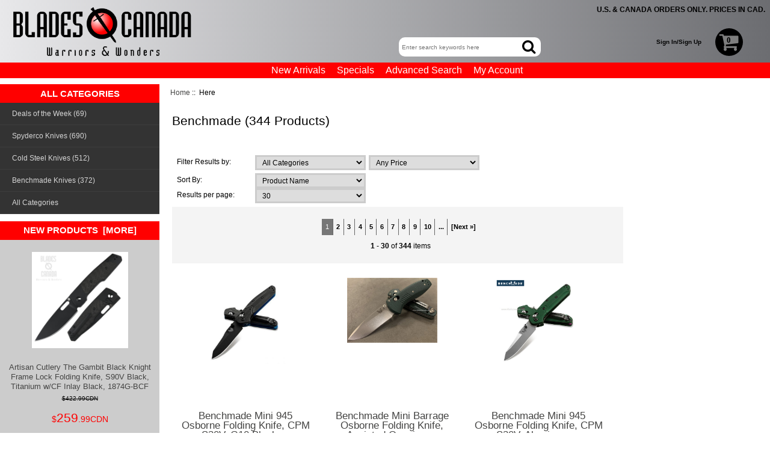

--- FILE ---
content_type: text/html; charset=utf-8
request_url: https://www.bladescanada.com/Benchmade
body_size: 24363
content:
<!DOCTYPE html>
<html dir="ltr" lang="en">
  <head>
<!-- Google tag (gtag.js) -->
<script async src="https://www.googletagmanager.com/gtag/js?id=G-DY8006V710"></script>
<script>
    window.dataLayer = window.dataLayer || [];
    function gtag(){dataLayer.push(arguments);}
    gtag('js', new Date());
    gtag('config', 'UA-1047033-1');
    gtag('config', 'G-DY8006V710');
</script>
  <meta charset="utf-8">
  <title>Benchmade : Blades Canada - Warriors and Wonders - Vancouver, BC</title>
  <meta name="keywords" content="Benchmade Quartermaster Knives Medford Knives Axes & Tomahawks All Folding Knives All Fixed Blade Knives Throwers Trainers Misc. KeySmart Accessories Canes & Bats Linton Cutlery Knives Ka-Bar Knives Spyderco Knives Cold Steel Knives CAS Iberia/Hanwei Swords SOG Knives William Henry Studio Knives Benchmade Knives SureFire Flashlights Olight TOPS Knives ESEE Knives Assisted Opening Folding Knives Leatherman Multi Tools Sheffield Knives United Cutlery Group Fenix Flashlights CRKT Knives Maxpedition Gear Packs Ohta Knives Boker Knives Condor Knives Zero Tolerance Knives Douk-Douk France Knives Victorinox Swiss Army Fallkniven Knives 5.11 Tactical FOX Knives Hogue Knives Kanetsune Knives Damascus Brand Knives Mcusta Knives Pathfinder Gear Eberlestock Packs Viper Knives All Flashlights & Accessories Bark River Knives UZI Knives & More Reate Knives Extrema Ratio Knives High Caliber Craftsman Pens Chris Reeve Knives Microtech Knives Nitecore Flashlights DPX Gear Knives Swords Paracord Mantis Knives Badges Of The Old West Ontario Knives OKC Machetes Anza Knives Arkansas Sharpeners Lion Steel Knives Sharpening & Knife Care Pens Kitchen Knives Acta Non Verba Knives Zwilling J.A. Henckels Knives Clip & Carry Sheaths Estwing Axes Camillus Knives Fred Perrin Hightron Knives Bags & Packs Camelbak Packs Kershaw Knives Kizlyar Knives Clothing and Apparel Kunwu Knives SRM Knives Remette Knives Fisher Space Pens Combat Ready Knives Darn Tough Socks Fantasy Blades, LOTR & Licensed Clearance Watches SPECIALS! Rough Ryder Knives Kitchen Gadgets & More Browning Knives Ganzo Knives Zippo Lighters Rite Edge Knives Exotac Tools Schmuckatelli Co. Accessories Shun Cutlery Knives Kizer Knives Buck Knives Case W.R. & Sons Knives Ferrum Forge Knives Vargo Outdoors Gear Brunton Gear Survive Outdoors Longer SOL Gear Hen & Rooster Knives MTech Knives Tac Force Knives Timor Straight Razors Hazard 4 Gear Packs Simba Tec Razors Real Steel Knives Schrade Knives Master Cutlery Knives Mora of Sweden Knives Tin Signs EnZo and Brisa Knives Kellam Knives Luminox Watches Elk Ridge Knives Marttiini Knives Work Sharp Sharpeners Opinel Knives Smith & Wesson Knives & More Higonokami Nagao Knives Lanyards & Accessories Szanto Watches Deejo Knives Swiss Military Watches Watches Defcon Knives HeroClip NexTool Mil-Spec Monkey Patches Bastinelli Creations Knives Baladéo Knives DOVO Solingen Shaving Moki of Japan Knives Bradford Knives Brous Blades Knives Rite in the Rain Maratac Red Rock Outdoor Shemaghs Havalon Knives Miguel Nieto Knives Actilam Knives CNM Knives SVORD Knives Bastion LLC Knives DMT Sharp Nemesis Knives Original SWAT Boots High Speed Gear Packs Maglite Flashlights MAM Knives Wood Work & Gardening Barebones Living Knives Dragon King Swords Survival Gear & FireStarters Elite First Aid Traditional & Trapper Folders Bestech Knives Flytanium Co. OTTER-Messer Knives Grohmann Knives Griffin Pocket Tools Byrd Knives Boston Leather Casio G Shock Watches Shaving & Men's Grooming WE Knife Co. Knives Timber Wolf Knives Daggerr Knives Antonini Knives Jewelry, Spinners, Gifts etc Victorinox Watches KeyBar Accessories StatGear Knives Lamy Pens Ruike Knives KeyBiner Accessories Silky Saws YTC Summit Collectibles TEC Accessories Steel Will Knives Geo Knives MacQueen Pipes Dendra Knives Kingston Arms Swords Hinderer Knives Spartan Blades Witharmour Knives Prandi Axes Key-Bak Accessories Casstrom of Sweden Knives Maserin Knives Wigwam Socks Santa Fe Stoneworks Knives Alabama Damascus Steel Knives Begg Knives Benchmark Knives Patches Cobratec Knives Blackjack Knives Ruger Knives ArmyTek Flashlights Taylor of Old Bond St. Shaving Tuff Writer Pens Mystery Ranch Packs KAI Housewares Knives RovyVon Flashlights ABKT Knives Kaweco Pens Komoran Knives Akeron Knives Darrel Ralph Acebeam Flashlights Rike Knives Maxace Knives UCO Outdoor Gear Spears, Saws & Shovels MultiTools & Hooks Limited Editions Al Mar Knives Vostok Europe Watches Lansky Sharpeners Karas Kustom Pens Legacy Arms Swords Captain Fawcett Shaving Bluebeards Original Shaving Omega Brush Shaving Out of Order Watches Laco Watches Melbourne Watches Off Grid Tools Grim Workshop Tools Chums Gear Keychains Fortuna Watches Swiza Knives MKM Maniago Knives Tactile Turn Pens Artisan Cutlery Knives CIVIVI Knives Wood Handle LED Lenser Flashlights Hultafors Axes And Tools Deals of the Week White River Knives Ultra-X Knives MecArmy Flashlights Southern Grind Knives CJRB Cutlery Knives Petrified Fish Knives Beretta Knives True Saber Knives Jesse Hemphill Knives Product Miscellaneous Proelia Knives Benchmade Special Editions Elite Tactical Knives Hoback Knives Boomerang Tool Pro-Tech Knives Stedemon/Vouking Knives Amare Knives Beyond EDC Knives Gerber Gear Knives Revo Knives Utica Knives GiantMouse Knives QSP Knives Kansept Knives Armory Plastics LLC Renegade Tactical Knives Frost Cutlery Knives YOBO Tool Knives G. Sakai Co. Knives Honey Badger Knives Remington Knives Victorinox Kitchen Knives WOOX LLC Knives & Axes Kubey Knives EOS Knives Citadel Knives Higo Knives Demko Knives Conklin Pens Everyman Pens Silipac Accessories PMP Knives Glow Rhino CMB Knives TB Outdoor Knives Damned Designs Knives SENCUT Knives Halfbreed Blades Knives UltiClip Accessories Rockwell Razors Diplomat Pens Kissing Crane Knives Bladerunners Knives Ice Bear (King) Waterstones Ocaso Knives Bestechman Knives Chroma Scales Best Sellers Manly Knives Vosteed Knives CA ST 50 Clearance Pens Nite Ize Terzuola Knives S-TEC Knives Patriot Bladewerx Knives Bear & Son Knives Tekto Knives Big Idea Design Pens Chaves Knives Jose Da Cruz Knives Trivisa Knives Willumsen Copenhagen Knives Jack Wolf Knives Karbon Knives Eikonic Knives Rambo Knives Vero Engineering Knives Knafs Knives Arcform Knives Tenable Knives ElitEdge Knives All Knife Customization Parts Null Knives Scratch and Dent SKIF Knives Takumitak Knives VDK Knives Flexcut Knives In-Store Available Mechforce Knives Oknife Knives North Mountain Blade Knives Ketuo Knives DreamTech Spyderco, Benchmade, Cold Steel, WE Knife, Civivi, Chris Reeve, Hinderer, TOPS, Boker, CRKT, ESEE, Ka-Bar, Kershaw, United Cutlery, Leatherman, Swiss Army, Katana, Sword, Wakizashi, Swords, Warriors and Wonders, Knives, Knife, Kit Rae, Canada, Hanwei, Cold steel, CAS, Retailer, Weapons, Ka-Bar, Iberia, Lord of the Rings, Paul Chen, Tomahawk, Axe, Throwing Knive, Samurai, Armou, Boken, Weapons" />
  <meta name="description" content="Blades Canada - Warriors and Wonders - Vancouver, BC : Benchmade - Quartermaster Knives Medford Knives Axes & Tomahawks All Folding Knives All Fixed Blade Knives Throwers Trainers Misc. KeySmart Accessories Canes & Bats Linton Cutlery Knives Ka-Bar Knives Spyderco Knives Cold Steel Knives CAS Iberia/Hanwei Swords SOG Knives William Henry Studio Knives Benchmade Knives SureFire Flashlights Olight TOPS Knives ESEE Knives Assisted Opening Folding Knives Leatherman Multi Tools Sheffield Knives United Cutlery Group Fenix Flashlights CRKT Knives Maxpedition Gear Packs Ohta Knives Boker Knives Condor Knives Zero Tolerance Knives Douk-Douk France Knives Victorinox Swiss Army Fallkniven Knives 5.11 Tactical FOX Knives Hogue Knives Kanetsune Knives Damascus Brand Knives Mcusta Knives Pathfinder Gear Eberlestock Packs Viper Knives All Flashlights & Accessories Bark River Knives UZI Knives & More Reate Knives Extrema Ratio Knives High Caliber Craftsman Pens Chris Reeve Knives Microtech Knives Nitecore Flashlights DPX Gear Knives Swords Paracord Mantis Knives Badges Of The Old West Ontario Knives OKC Machetes Anza Knives Arkansas Sharpeners Lion Steel Knives Sharpening & Knife Care Pens Kitchen Knives Acta Non Verba Knives Zwilling J.A. Henckels Knives Clip & Carry Sheaths Estwing Axes Camillus Knives Fred Perrin Hightron Knives Bags & Packs Camelbak Packs Kershaw Knives Kizlyar Knives Clothing and Apparel Kunwu Knives SRM Knives Remette Knives Fisher Space Pens Combat Ready Knives Darn Tough Socks Fantasy Blades, LOTR & Licensed Clearance Watches SPECIALS! Rough Ryder Knives Kitchen Gadgets & More Browning Knives Ganzo Knives Zippo Lighters Rite Edge Knives Exotac Tools Schmuckatelli Co. Accessories Shun Cutlery Knives Kizer Knives Buck Knives Case W.R. & Sons Knives Ferrum Forge Knives Vargo Outdoors Gear Brunton Gear Survive Outdoors Longer SOL Gear Hen & Rooster Knives MTech Knives Tac Force Knives Timor Straight Razors Hazard 4 Gear Packs Simba Tec Razors Real Steel Knives Schrade Knives Master Cutlery Knives Mora of Sweden Knives Tin Signs EnZo and Brisa Knives Kellam Knives Luminox Watches Elk Ridge Knives Marttiini Knives Work Sharp Sharpeners Opinel Knives Smith & Wesson Knives & More Higonokami Nagao Knives Lanyards & Accessories Szanto Watches Deejo Knives Swiss Military Watches Watches Defcon Knives HeroClip NexTool Mil-Spec Monkey Patches Bastinelli Creations Knives Baladéo Knives DOVO Solingen Shaving Moki of Japan Knives Bradford Knives Brous Blades Knives Rite in the Rain Maratac Red Rock Outdoor Shemaghs Havalon Knives Miguel Nieto Knives Actilam Knives CNM Knives SVORD Knives Bastion LLC Knives DMT Sharp Nemesis Knives Original SWAT Boots High Speed Gear Packs Maglite Flashlights MAM Knives Wood Work & Gardening Barebones Living Knives Dragon King Swords Survival Gear & FireStarters Elite First Aid Traditional & Trapper Folders Bestech Knives Flytanium Co. OTTER-Messer Knives Grohmann Knives Griffin Pocket Tools Byrd Knives Boston Leather Casio G Shock Watches Shaving & Men's Grooming WE Knife Co. Knives Timber Wolf Knives Daggerr Knives Antonini Knives Jewelry, Spinners, Gifts etc Victorinox Watches KeyBar Accessories StatGear Knives Lamy Pens Ruike Knives KeyBiner Accessories Silky Saws YTC Summit Collectibles TEC Accessories Steel Will Knives Geo Knives MacQueen Pipes Dendra Knives Kingston Arms Swords Hinderer Knives Spartan Blades Witharmour Knives Prandi Axes Key-Bak Accessories Casstrom of Sweden Knives Maserin Knives Wigwam Socks Santa Fe Stoneworks Knives Alabama Damascus Steel Knives Begg Knives Benchmark Knives Patches Cobratec Knives Blackjack Knives Ruger Knives ArmyTek Flashlights Taylor of Old Bond St. Shaving Tuff Writer Pens Mystery Ranch Packs KAI Housewares Knives RovyVon Flashlights ABKT Knives Kaweco Pens Komoran Knives Akeron Knives Darrel Ralph Acebeam Flashlights Rike Knives Maxace Knives UCO Outdoor Gear Spears, Saws & Shovels MultiTools & Hooks Limited Editions Al Mar Knives Vostok Europe Watches Lansky Sharpeners Karas Kustom Pens Legacy Arms Swords Captain Fawcett Shaving Bluebeards Original Shaving Omega Brush Shaving Out of Order Watches Laco Watches Melbourne Watches Off Grid Tools Grim Workshop Tools Chums Gear Keychains Fortuna Watches Swiza Knives MKM Maniago Knives Tactile Turn Pens Artisan Cutlery Knives CIVIVI Knives Wood Handle LED Lenser Flashlights Hultafors Axes And Tools Deals of the Week White River Knives Ultra-X Knives MecArmy Flashlights Southern Grind Knives CJRB Cutlery Knives Petrified Fish Knives Beretta Knives True Saber Knives Jesse Hemphill Knives Product Miscellaneous Proelia Knives Benchmade Special Editions Elite Tactical Knives Hoback Knives Boomerang Tool Pro-Tech Knives Stedemon/Vouking Knives Amare Knives Beyond EDC Knives Gerber Gear Knives Revo Knives Utica Knives GiantMouse Knives QSP Knives Kansept Knives Armory Plastics LLC Renegade Tactical Knives Frost Cutlery Knives YOBO Tool Knives G. Sakai Co. Knives Honey Badger Knives Remington Knives Victorinox Kitchen Knives WOOX LLC Knives & Axes Kubey Knives EOS Knives Citadel Knives Higo Knives Demko Knives Conklin Pens Everyman Pens Silipac Accessories PMP Knives Glow Rhino CMB Knives TB Outdoor Knives Damned Designs Knives SENCUT Knives Halfbreed Blades Knives UltiClip Accessories Rockwell Razors Diplomat Pens Kissing Crane Knives Bladerunners Knives Ice Bear (King) Waterstones Ocaso Knives Bestechman Knives Chroma Scales Best Sellers Manly Knives Vosteed Knives CA ST 50 Clearance Pens Nite Ize Terzuola Knives S-TEC Knives Patriot Bladewerx Knives Bear & Son Knives Tekto Knives Big Idea Design Pens Chaves Knives Jose Da Cruz Knives Trivisa Knives Willumsen Copenhagen Knives Jack Wolf Knives Karbon Knives Eikonic Knives Rambo Knives Vero Engineering Knives Knafs Knives Arcform Knives Tenable Knives ElitEdge Knives All Knife Customization Parts Null Knives Scratch and Dent SKIF Knives Takumitak Knives VDK Knives Flexcut Knives In-Store Available Mechforce Knives Oknife Knives North Mountain Blade Knives Ketuo Knives DreamTech Spyderco, Benchmade, Cold Steel, WE Knife, Civivi, Chris Reeve, Hinderer, TOPS, Boker, CRKT, ESEE, Ka-Bar, Kershaw, United Cutlery, Leatherman, Swiss Army, Katana, Sword, Wakizashi, Swords, Warriors and Wonders, Knives, Knife, Kit Rae, Canada, Hanwei, Cold steel, CAS, Retailer, Weapons, Ka-Bar, Iberia, Lord of the Rings, Paul Chen, Tomahawk, Axe, Throwing Knive, Samurai, Armou, Boken, Weapons" />
  <meta name="author" content="Blades Canada Cutlery" />
  <meta name="generator" content="shopping cart program by Zen Cart&reg;, https://www.zen-cart.com eCommerce" />

  <meta name="viewport" content="width=device-width, initial-scale=1, user-scalable=yes"/>

  <link rel="icon" href="/favicon.ico" type="image/x-icon" />
  <link rel="shortcut icon" href="/favicon.ico" type="image/x-icon" />

  <base href="https://www.bladescanada.com/" />
  <link rel="canonical" href="https://www.bladescanada.com/Benchmade" />

<link rel="stylesheet" type="text/css" href="includes/templates/responsive_classic/css/stylesheet.css" />
<link rel="stylesheet" type="text/css" href="includes/templates/responsive_classic/css/stylesheet_ceon_manual_card.css" />
<link rel="stylesheet" type="text/css" href="includes/templates/responsive_classic/css/stylesheet_ckeditor_layout_controller.css" />
<link rel="stylesheet" type="text/css" href="includes/templates/responsive_classic/css/stylesheet_colors.css" />
<link rel="stylesheet" type="text/css" href="includes/templates/responsive_classic/css/stylesheet_css_buttons.css" />
<link rel="stylesheet" type="text/css" href="includes/templates/responsive_classic/css/stylesheet_slimbox2.css" />
<link rel="stylesheet" type="text/css" href="includes/templates/responsive_classic/css/stylesheet_wnw.css" />
<link rel="stylesheet" type="text/css" media="print" href="includes/templates/responsive_classic/css/print_stylesheet.css" />
<script src="https://ajax.googleapis.com/ajax/libs/jquery/3.6.3/jquery.min.js"></script> 

<link rel="stylesheet" href="https://ajax.googleapis.com/ajax/libs/jqueryui/1.13.2/themes/smoothness/jquery-ui.css">
<script src="https://ajax.googleapis.com/ajax/libs/jqueryui/1.13.2/jquery-ui.min.js"></script>

<script type="text/javascript" src="includes/templates/responsive_classic/jscript/jscript_jquery.elevateZoom-3.0.8.min.js"></script>
<script type="text/javascript" src="includes/templates/responsive_classic/jscript/jscript_jquery_product_image_slimbox2.js"></script>
<script type="text/javascript" src="includes/templates/responsive_classic/jscript/jscript_matchHeight-min.js"></script>
<script>
if (typeof zcJS == "undefined" || !zcJS) {
  window.zcJS = { name: 'zcJS', version: '0.1.0.0' };
}

zcJS.ajax = function (options) {
  options.url = options.url.replace("&amp;", unescape("&amp;"));
  var deferred = jQuery.Deferred(function (d) {
      var securityToken = '343376eb7e5859b0db77c8e53b1e5ff6';
      var defaults = {
          cache: false,
          type: 'POST',
          traditional: true,
          dataType: 'json',
          timeout: 5000,
          data: jQuery.extend(true,{
            securityToken: securityToken
        }, options.data)
      },
      settings = jQuery.extend(true, {}, defaults, options);
      if (typeof(console.log) == 'function') {
          console.log( settings );
      }

      d.done(settings.success);
      d.fail(settings.error);
      d.done(settings.complete);
      var jqXHRSettings = jQuery.extend(true, {}, settings, {
          success: function (response, textStatus, jqXHR) {
            d.resolve(response, textStatus, jqXHR);
          },
          error: function (jqXHR, textStatus, errorThrown) {
              if (window.console) {
                if (typeof(console.log) == 'function') {
                  console.log(jqXHR);
                }
              }
              d.reject(jqXHR, textStatus, errorThrown);
          },
          complete: d.resolve
      });
      jQuery.ajax(jqXHRSettings);
   }).fail(function(jqXHR, textStatus, errorThrown) {
   var response = jqXHR.getResponseHeader('status');
   var responseHtml = jqXHR.responseText;
   var contentType = jqXHR.getResponseHeader("content-type");
   switch (response)
     {
       case '403 Forbidden':
         var jsonResponse = JSON.parse(jqXHR.responseText);
         var errorType = jsonResponse.errorType;
         switch (errorType)
         {
           case 'ADMIN_BLOCK_WARNING':
           break;
           case 'AUTH_ERROR':
           break;
           case 'SECURITY_TOKEN':
           break;

           default:
             alert('An Internal Error of type '+errorType+' was received while processing an ajax call. The action you requested could not be completed.');
         }
       break;
       default:
        if (jqXHR.status === 200) {
            if (contentType.toLowerCase().indexOf("text/html") >= 0) {
                document.open();
                document.write(responseHtml);
                document.close();
            }
         }
     }
   });

  var promise = deferred.promise();
  return promise;
};
zcJS.timer = function (options) {
  var defaults = {
    interval: 10000,
    startEvent: null,
    intervalEvent: null,
    stopEvent: null

},
  settings = jQuery.extend(true, {}, defaults, options);

  var enabled = new Boolean(false);
  var timerId = 0;
  var mySelf;
  this.Start = function()
  {
      this.enabled = new Boolean(true);

      mySelf = this;
      mySelf.settings = settings;
      if (mySelf.enabled)
      {
          mySelf.timerId = setInterval(
          function()
          {
              if (mySelf.settings.intervalEvent)
              {
                mySelf.settings.intervalEvent(mySelf);
              }
          }, mySelf.settings.interval);
          if (mySelf.settings.startEvent)
          {
            mySelf.settings.startEvent(mySelf);
          }
      }
  };
  this.Stop = function()
  {
    mySelf.enabled = new Boolean(false);
    clearInterval(mySelf.timerId);
    if (mySelf.settings.stopEvent)
    {
      mySelf.settings.stopEvent(mySelf);
    }
  };
};

</script>

<!-- Google tag (gtag.js) -->
<script async src="https://www.googletagmanager.com/gtag/js?id=G-DY8006V710"></script>
<script>
  window.dataLayer = window.dataLayer || [];
  function gtag(){dataLayer.push(arguments);}
  gtag('js', new Date());

  gtag('config', 'G-DY8006V710');
</script>

<script type="text/javascript">
jQuery(document).ready(function(){
  jQuery('#productMainImage img').elevateZoom({
    easing : true,
    zoomWindowFadeIn: 500,
    zoomWindowFadeOut: 500,
    lensFadeIn: 500,
    lensFadeOut: 500
  }); 
});
</script>


<script type="text/javascript">

(function($) {
$(document).ready(function() {

$('#contentMainWrapper').addClass('onerow-fluid');
 $('#mainWrapper').css({
     'max-width': '100%',
     'margin': 'auto'
 });
 $('#headerWrapper').css({
     'max-width': '100%',
     'margin': 'auto'
 });
 $('#navSuppWrapper').css({
     'max-width': '100%',
     'margin': 'auto'
 });


$('.leftBoxContainer').css('width', '');
$('.rightBoxContainer').css('width', '');
$('#mainWrapper').css('margin', 'auto');

$('a[href="#top"]').click(function(){
$('html, body').animate({scrollTop:0}, 'slow');
return false;
});

$(".categoryListBoxContents").click(function() {
window.location = $(this).find("a").attr("href"); 
return false;
});

$('.centeredContent').matchHeight();
$('.specialsListBoxContents').matchHeight();
$('.centerBoxContentsAlsoPurch').matchHeight();
$('.categoryListBoxContents').matchHeight();

$('.no-fouc').removeClass('no-fouc');
});

}) (jQuery);

</script>


<link rel="stylesheet" type="text/css" href="includes/templates/responsive_classic/css/responsive.css" /><link rel="stylesheet" type="text/css" href="includes/templates/responsive_classic/css/responsive_default.css" />  <script type="text/javascript">document.documentElement.className = 'no-fouc';</script>
  <link rel="stylesheet" type="text/css" href="https://maxcdn.bootstrapcdn.com/font-awesome/4.7.0/css/font-awesome.min.css" />
</head>


<body id="indexBody">



<div id="mainWrapper">


<!--bof branding display-->
<div id="logoWrapper" class="group onerow-fluid">
<div id="headerText">
U.S. & Canada orders only. Prices in CAD.
</div>
    <div id="logo"><a href="https://www.bladescanada.com/"><img src="includes/templates/responsive_classic/images/Blades_Canada_Logo2.png" alt="Blades Canada Logo" title="Blades Canada Logo" width="514" height="145" /></a>  </div>

<div id="HeaderCartButton">

<div id="navMainSearch" class="">
  
<script type="text/JavaScript">
$(document).ready(function() {
        $(".search-header-box").autocomplete({
            source: "/search.ajax.php",
            minLength: 2,
            messages: {
                noResults: "",
                results: function() {}
            }
        })
        .autocomplete( "instance" )._renderItem = function( ul, item ) {
                 return $( "<li class=ui-menu-item>" )
                    .append( "<a href=\"" + item.link + "\" class=ui-menu-item-wrapper><span><img src=\"images/" + item.image + "\"> " +
                                        item.label +
                                "</span></a>")
                    .appendTo( ul );
        }
});
</script>

<form name="quick_find_header" action="https://www.bladescanada.com/index.php?main_page=advanced_search_result" method="get"><input type="hidden" name="main_page" value="advanced_search_result" /><input type="hidden" name="search_in_description" value="1" /><input type="text" name="keyword" size="6" class="search-header-box" maxlength="30" style="width: 100px" placeholder="Enter search keywords here" aria-label="Enter search keywords here"  />&nbsp;<button id="HeaderSearchButton" class="" type="submit" value="Search" style=""><i class="fa fa-search" title="Search"></i></button></form></div>
<div id="signAndCart">
 &nbsp; <a id="SignIn_SignUp" href="https://www.bladescanada.com/index.php?main_page=login">Sign In/Sign Up</a>

<a class="navCartContentsIndicator" href="https://www.bladescanada.com/index.php?main_page=shopping_cart">
    <span class="fa-stack fa-2x cart_logo_outer">
	<!-- <i class="fa fa-shopping-cart fa-stack-1x cart_logo" title="Shopping Cart"></i> -->
        <i class="fa fa-shopping-cart fa-stack-1x cart_logo" title="Shopping Cart"><b class="fa-stack-1x" style="font-size: small; margin-top: -3px; color: black;">
		0	</b></i>
    </span>
</a>
</div>
</div>
</div>

<!--eof branding display-->

<!--bof-header logo and navigation display-->

<div id="headerWrapper">

<!--bof navigation display-->
<div id="navMainWrapper" class="group onerow-fluid">


<!--eof header logo and navigation display-->
<!--bof optional categories tabs navigation display-->
<!--eof optional categories tabs navigation display-->

<!--bof header ezpage links-->
<div id="navEZPagesTop">
  <ul>
    <li><a href="https://www.bladescanada.com//New_Products">New Arrivals</a></li>
    <li><a href="https://www.bladescanada.com//Specials_Clearance?perPage=60&amp;sort=20a">Specials</a></li>
    <li><a href="https://www.bladescanada.com/index.php?main_page=advanced_search">Advanced Search</a></li>
    <li><a href="https://www.bladescanada.com/index.php?main_page=account">My Account</a></li>
  </ul>
</div>
<!--eof header ezpage links-->
</div>


<div id="contentMainWrapper">
  <div class="col185">
<!--// bof: categories //-->
<div class="leftBoxContainer" id="categories" style="width: 180px">
<h3 class="leftBoxHeading" id="categoriesHeading">All Categories</h3>
<div id="categories-tree"><ul class="level1"><li>
<a href="https://www.bladescanada.com/Deals-of-the-Week" class="category_0569">Deals of the Week (69)</a></li><li>
<a href="https://www.bladescanada.com/Spyderco-Knives" class="category_028">Spyderco Knives (690)</a></li><li>
<a href="https://www.bladescanada.com/Cold-Steel-Knives" class="category_030">Cold Steel Knives (512)</a></li><li>
<a href="https://www.bladescanada.com/Benchmade-Knives" class="category_058">Benchmade Knives (372)</a></li><li class="submenu">
<a href="#mm-3" class="category_0">All Categories</a><ul class="level2"><li>
<a href="https://www.bladescanada.com/Deals-of-the-Week" class="category_569">Deals of the Week (69)</a></li><li>
<a href="https://www.bladescanada.com/Scratch-and-Dent" class="category_705">Scratch and Dent (1)</a></li><li>
<a href="https://www.bladescanada.com/Specials-Clearance" class="category_243">SPECIALS! (381)</a></li><li>
<a href="https://www.bladescanada.com/Clearance-Pens" class="category_708">Clearance Pens (40)</a></li><li>
<a href="https://www.bladescanada.com/Clearance-Watches" class="category_707">Clearance Watches (30)</a></li><li>
<a href="https://www.bladescanada.com/Fixed-Blade-Knives" class="category_8">All Fixed Blade Knives (3075)</a></li><li>
<a href="https://www.bladescanada.com/Folding-Knives" class="category_7">All Folding Knives (11971)</a></li><li class="submenu">
<a href="https://www.bladescanada.com/Flashlights-Accessories" class="category_188">All Flashlights & Accessories</a><ul class="level3"><li>
<a href="https://www.bladescanada.com/All-Flashlights-Accessories/All-Flashlights" class="category_84">All Flashlights (375)</a></li><li>
<a href="https://www.bladescanada.com/All-Flashlights-Accessories/Keychain-Lights" class="category_642">Keychain & Mini Flashlights (84)</a></li><li>
<a href="https://www.bladescanada.com/All-Flashlights-Accessories/Headlamps" class="category_564">Headlamps (35)</a></li><li>
<a href="https://www.bladescanada.com/All-Flashlights-Accessories/Batteries-Chargers" class="category_565">Batteries & Chargers (45)</a></li><li>
<a href="https://www.bladescanada.com/All-Flashlights/Flashlight-Accessories" class="category_189">Flashlight Accessories (54)</a></li></ul></li><li>
<a href="https://www.bladescanada.com/All-Knife-Customization-Parts" class="category_698">All Knife Customization Parts (375)</a></li><li>
<a href="https://www.bladescanada.com/Assisted-Opening-Folding-Knives" class="category_72">Assisted Opening Folding Knives (575)</a></li><li>
<a href="https://www.bladescanada.com/All-Axes-Tomahawks" class="category_4">Axes & Tomahawks (175)</a></li><li class="submenu">
<a href="https://www.bladescanada.com/All-Bags-Packs" class="category_195">Bags & Packs</a><ul class="level3"><li>
<a href="https://www.bladescanada.com/All-Bags-Packs/Bags-Packs" class="category_196">All Bags (201)</a></li><li>
<a href="https://www.bladescanada.com/All-Bags-Packs/Sling-and-Versipacks" class="category_451">Sling & Sidebags (8)</a></li><li>
<a href="https://www.bladescanada.com/All-Bags-Packs/Duffels-Carry-Bags" class="category_452">Duffels & Carry Bags (17)</a></li><li class="submenu">
<a href="https://www.bladescanada.com/All-Bags-Packs/Pouches-and-Accessories" class="category_244">Pouches & Accessories</a><ul class="level4"><li>
<a href="https://www.bladescanada.com/All_Bags_Packs/Category/Cell_Phone_Light_Knife_Carry" class="category_250">Cell Phone, Light & Knife Carry (88)</a></li><li>
<a href="https://www.bladescanada.com/All_Bags_Packs/Category/Pouches_and_Organizers" class="category_249">Pouches and Organizers (143)</a></li><li>
<a href="https://www.bladescanada.com/All_Bags_Packs/Category/Holsters_Mag_Pouches_Scabbards" class="category_247">Holsters, Mag Pouches, Scabbards (40)</a></li><li>
<a href="https://www.bladescanada.com/All_Bags_Packs/Category/Wallets" class="category_248">Wallets (33)</a></li><li>
<a href="https://www.bladescanada.com/All_Bags_Packs/Category/Resevoirs_Bottle_Cariers_Acc." class="category_246">Bottles & Hydration (17)</a></li><li>
<a href="https://www.bladescanada.com/All_Bags_Packs/Category/Hip_Belts_Panels_Etc" class="category_252">Hip Belts, Panels & Etc (48)</a></li><li>
<a href="https://www.bladescanada.com/All_Bags_Packs/Category/Rain_Covers" class="category_251">Rain Covers (14)</a></li><li>
<a href="https://www.bladescanada.com/All_Bags_Packs/Category/Buckles_Straps" class="category_245">Buckles & Straps (49)</a></li></ul></li></ul></li><li>
<a href="https://www.bladescanada.com/Benchmade-Special-Editions" class="category_596">Benchmade Special Editions (152)</a></li><li>
<a href="https://www.bladescanada.com/Best-Sellers" class="category_667">Best Sellers (50)</a></li><li>
<a href="https://www.bladescanada.com/Canes-Batons-Bat" class="category_20">Canes & Bats (57)</a></li><li class="submenu">
<a href="https://www.bladescanada.com/Clothing-And-Apparel" class="category_208">Clothing and Apparel</a><ul class="level3"><li>
<a href="https://www.bladescanada.com/Clothing-and-Apparel/Shirts" class="category_214">Tops (11)</a></li><li>
<a href="https://www.bladescanada.com/Clothing-and-Apparel/Bottoms" class="category_210">Bottoms (26)</a></li><li>
<a href="https://www.bladescanada.com/Clothing-and-Apparel/Vests-Outerwear" class="category_215">Vests & Outerwear (2)</a></li><li>
<a href="https://www.bladescanada.com/Clothing-and-Apparel/Belts" class="category_212">Belts (38)</a></li><li>
<a href="https://www.bladescanada.com/Clothing-and-Apparel/Footwear" class="category_211">Footwear (31)</a></li><li>
<a href="https://www.bladescanada.com/All-Clothing-and-Apparel/Accessories" class="category_219">Clothing Accessories (25)</a></li><li>
<a href="https://www.bladescanada.com/All-Clothing-and-Apparel/Clearance" class="category_417">Clearance (21)</a></li></ul></li><li>
<a href="https://www.bladescanada.com/All-Fantasy-Blades-LOTR-amp-Licensed" class="category_235">Fantasy Blades, LOTR & Licensed (87)</a></li><li>
<a href="https://www.bladescanada.com/In-Store-Available" class="category_717">In-Store Available (1746)</a></li><li>
<a href="https://www.bladescanada.com/Jewerly-Spinners-Gifts-Money-Clips" class="category_445">Jewelry, Spinners, Gifts etc (38)</a></li><li class="submenu">
<a href="https://www.bladescanada.com/Kitchen-Gadgets-Misc." class="category_254">Kitchen Gadgets & More</a><ul class="level3"><li>
<a href="https://www.bladescanada.com/Kitchen_Gadgets_2/Utensils" class="category_255">Utensils (24)</a></li><li>
<a href="https://www.bladescanada.com/Kitchen_Gadgets_2/Carving_Forks" class="category_259">Carving Forks (1)</a></li><li>
<a href="https://www.bladescanada.com/Kitchen_Gadgets_2/Knife_Blocks" class="category_256">Knife Rolls & Storage (5)</a></li><li>
<a href="https://www.bladescanada.com/Kitchen_Gadgets_2/Scissors_Shears" class="category_257">Scissors & Shears (11)</a></li><li>
<a href="https://www.bladescanada.com/Kitchen_Gadgets_Misc./Misc._Kitchen" class="category_263">Misc. Kitchen (13)</a></li></ul></li><li>
<a href="https://www.bladescanada.com/Kitchen-Knives" class="category_165">Kitchen Knives (181)</a></li><li class="submenu">
<a href="https://www.bladescanada.com/Lanyards-Accessories" class="category_305">Lanyards & Accessories</a><ul class="level3"><li>
<a href="https://www.bladescanada.com/Accessories/Lanyards-Accessories" class="category_306">Lanyards & Beads (101)</a></li><li>
<a href="https://www.bladescanada.com/Accessories/Sheaths-Pouches" class="category_308">Sheaths & Pouches (181)</a></li><li>
<a href="https://www.bladescanada.com/Accessories/Parts-Tools" class="category_309">Parts & Tools (340)</a></li><li>
<a href="https://www.bladescanada.com/All-Lanyards-Accessories/Sword-Knife-Display" class="category_307">Blade Display & Storage (25)</a></li><li>
<a href="https://www.bladescanada.com/Accessories-Lanyards/Paracord-Bracelets" class="category_313">Paracord Bracelets (6)</a></li><li>
<a href="https://www.bladescanada.com/All-Lanyards-Accessories/Keyrings-and-Accessories" class="category_364">Keyrings & Accessories (141)</a></li></ul></li><li>
<a href="https://www.bladescanada.com/Limited-Editions" class="category_528">Limited Editions (109)</a></li><li>
<a href="https://www.bladescanada.com/Machetes" class="category_151">Machetes (83)</a></li><li class="submenu">
<a href="https://www.bladescanada.com/All-MultiTools-Hooks" class="category_519">MultiTools & Hooks</a><ul class="level3"><li>
<a href="https://www.bladescanada.com/All-Multi-Tools-Hooks/Multi-Tools-and-Hooks" class="category_524">All Multi-Tools and Hooks (567)</a></li><li>
<a href="https://www.bladescanada.com/AA--All-MultiTools-Hooks/Multi-Tools" class="category_520">Multi-Tools (136)</a></li><li>
<a href="https://www.bladescanada.com/AA--All-MultiTools-Hooks/Swiss-Army-Style-Knives" class="category_522">Swiss-Army Style Knives (295)</a></li><li>
<a href="https://www.bladescanada.com/AA--All-MultiTools-Hooks/Hooks-Rescue" class="category_521">Hooks & Rescue (21)</a></li><li>
<a href="https://www.bladescanada.com/AA--All-MultiTools-Hooks/Pocket-and-Keychain-Tools" class="category_523">Pocket and Keychain Tools (155)</a></li><li>
<a href="https://www.bladescanada.com/All-MultiTools-Hooks/Scissors-and-Shears" class="category_525">Scissors and Shears (24)</a></li></ul></li><li>
<a href="https://www.bladescanada.com/Patches" class="category_473">Patches (138)</a></li><li>
<a href="https://www.bladescanada.com/Pens" class="category_164">Pens (949)</a></li><li>
<a href="https://www.bladescanada.com/Sharpening-Knife-Care" class="category_161">Sharpening & Knife Care (227)</a></li><li class="submenu">
<a href="https://www.bladescanada.com/Shaving-Mens-Grooming" class="category_421">Shaving & Men's Grooming</a><ul class="level3"><li>
<a href="https://www.bladescanada.com/All-Shaving-Mens-Grooming/Straight-Safety-Razors" class="category_422">Straight & Safety Razors (52)</a></li><li>
<a href="https://www.bladescanada.com/All-Shaving-Mens-Grooming/Shaving-Creams-Aftershaves" class="category_423">Shaving Creams & Aftershaves (36)</a></li><li>
<a href="https://www.bladescanada.com/All-Shaving-Mens-Grooming/Strops-Sharpening" class="category_424">Strops & Sharpening (22)</a></li><li>
<a href="https://www.bladescanada.com/All-Shaving-Mens-Grooming/Shaving-Accessories" class="category_425">Shaving Accessories (54)</a></li><li>
<a href="https://www.bladescanada.com/All-Shaving-Mens-Grooming/Mens-Grooming" class="category_426">Men's Grooming (35)</a></li><li>
<a href="https://www.bladescanada.com/All-Shaving-Mens-Grooming/Mustache-Beard-Stuff" class="category_427">Mustache & Beard Products (21)</a></li></ul></li><li>
<a href="https://www.bladescanada.com/Spears-Saws-Shovels" class="category_518">Spears, Saws & Shovels (142)</a></li><li class="submenu">
<a href="https://www.bladescanada.com/FireStarters-Survival-Gear" class="category_395">Survival Gear & FireStarters</a><ul class="level3"><li>
<a href="https://www.bladescanada.com/All-Survival-Gear-FireStarters/First-Aid" class="category_396">First Aid (26)</a></li><li>
<a href="https://www.bladescanada.com/All-Survival-Gear-FireStarters/Eating-Drinking" class="category_399">Eating & Drinking (35)</a></li><li>
<a href="https://www.bladescanada.com/All-Survival-Gear-FireStarters/Firestarters-Stoves" class="category_397">Firestarters & Stoves (85)</a></li><li>
<a href="https://www.bladescanada.com/All-Survival-Gear-FireStarters/Saws-Axes-Tools" class="category_400">Saws, Axes & Tools (104)</a></li><li>
<a href="https://www.bladescanada.com/All-Survival-Gear-FireStarters/Binoculars" class="category_401">Binoculars (8)</a></li><li>
<a href="https://www.bladescanada.com/All-Survival-Gear-FireStarters/Misc.-Survival-Camp" class="category_402">Misc. Survival & Camp (141)</a></li><li>
<a href="https://www.bladescanada.com/All-Survival-Gear-FireStarters/Whistles" class="category_530">Whistles (17)</a></li></ul></li><li>
<a href="https://www.bladescanada.com/Swords" class="category_128">Swords (191)</a></li><li>
<a href="https://www.bladescanada.com/Throwing-Knives" class="category_9">Throwers (65)</a></li><li>
<a href="https://www.bladescanada.com/Traditional-Trapper-Folders" class="category_407">Traditional & Trapper Folders (203)</a></li><li>
<a href="https://www.bladescanada.com/Training-Swords-Knives" class="category_10">Trainers (85)</a></li><li>
<a href="https://www.bladescanada.com/Watches" class="category_320">Watches (174)</a></li><li>
<a href="https://www.bladescanada.com/Wood-Carving-Tools" class="category_373">Wood Work & Gardening (70)</a></li><li>
<a href="https://www.bladescanada.com/5.11-Tactical-Clothing-Bags-Belts" class="category_126">5.11 Tactical (78)</a></li><li>
<a href="https://www.bladescanada.com/ABKT-Knives" class="category_503">ABKT Knives (3)</a></li><li>
<a href="https://www.bladescanada.com/Acebeam-Flashlights" class="category_497">Acebeam Flashlights (42)</a></li><li>
<a href="https://www.bladescanada.com/Acta-Non-Verba-Knives" class="category_727">Acta Non Verba Knives (48)</a></li><li>
<a href="https://www.bladescanada.com/Actilam-Knives" class="category_377">Actilam Knives (1)</a></li><li>
<a href="https://www.bladescanada.com/Akeron-Knives" class="category_701">Akeron Knives (4)</a></li><li>
<a href="https://www.bladescanada.com/Al-Mar-Knives" class="category_527">Al Mar Knives (33)</a></li><li>
<a href="https://www.bladescanada.com/Alabama-Damascus-Steel-Knives" class="category_467">Alabama Damascus Steel Knives (2)</a></li><li>
<a href="https://www.bladescanada.com/Amare-Knives" class="category_606">Amare Knives (14)</a></li><li>
<a href="https://www.bladescanada.com/Antonini-Knives" class="category_432">Antonini Knives (15)</a></li><li>
<a href="https://www.bladescanada.com/Anza-Knives" class="category_155">Anza Knives (12)</a></li><li>
<a href="https://www.bladescanada.com/Arcform-Knives" class="category_696">Arcform Knives (26)</a></li><li>
<a href="https://www.bladescanada.com/Arkansas-Sharpeners" class="category_366">Arkansas Sharpeners (17)</a></li><li>
<a href="https://www.bladescanada.com/Armory-Plastics-LLC" class="category_618">Armory Plastics LLC (6)</a></li><li>
<a href="https://www.bladescanada.com/ArmyTek-Flashlights" class="category_507">ArmyTek Flashlights (2)</a></li><li>
<a href="https://www.bladescanada.com/Artisan-Cutlery-Knives" class="category_559">Artisan Cutlery Knives (365)</a></li><li>
<a href="https://www.bladescanada.com/Badges-Of-The-Old-West" class="category_325">Badges Of The Old West (5)</a></li><li>
<a href="https://www.bladescanada.com/Baladeo-Knives" class="category_381">Baladéo Knives (8)</a></li><li>
<a href="https://www.bladescanada.com/Barebones-Living-Knives" class="category_549">Barebones Living Knives (5)</a></li><li>
<a href="https://www.bladescanada.com/Bark-River-Knives" class="category_178">Bark River Knives (9)</a></li><li>
<a href="https://www.bladescanada.com/Bastinelli-Creations-Knives" class="category_380">Bastinelli Creations Knives (41)</a></li><li>
<a href="https://www.bladescanada.com/Bastion-LLC-Knives" class="category_392">Bastion LLC Knives (40)</a></li><li>
<a href="https://www.bladescanada.com/Bear_Son_Knives" class="category_677">Bear & Son Knives (16)</a></li><li>
<a href="https://www.bladescanada.com/Todd-Begg-Knives" class="category_474">Begg Knives (50)</a></li><li>
<a href="https://www.bladescanada.com/Benchmade-Knives" class="category_58">Benchmade Knives (372)</a></li><li>
<a href="https://www.bladescanada.com/Benchmark-Knives" class="category_719">Benchmark Knives (6)</a></li><li>
<a href="https://www.bladescanada.com/Beretta-Knives" class="category_585">Beretta Knives (8)</a></li><li>
<a href="https://www.bladescanada.com/Bestech-Knives" class="category_498">Bestech Knives (640)</a></li><li>
<a href="https://www.bladescanada.com/Bestechman-Knives" class="category_665">Bestechman Knives (50)</a></li><li>
<a href="https://www.bladescanada.com/Beyond-EDC-Knives" class="category_607">Beyond EDC Knives (12)</a></li><li>
<a href="https://www.bladescanada.com/Big-Idea-Design-Pens" class="category_679">Big Idea Design Pens (75)</a></li><li>
<a href="https://www.bladescanada.com/Blackjack-Knives" class="category_504">Blackjack Knives (17)</a></li><li>
<a href="https://www.bladescanada.com/Bladerunners-Knives" class="category_660">Bladerunners Knives (4)</a></li><li>
<a href="https://www.bladescanada.com/Bluebeards-Original-Shaving" class="category_536">Bluebeards Original Shaving (6)</a></li><li>
<a href="https://www.bladescanada.com/Boker-Knives" class="category_87">Boker Knives (549)</a></li><li>
<a href="https://www.bladescanada.com/Boomerang-Tool" class="category_601">Boomerang Tool (2)</a></li><li>
<a href="https://www.bladescanada.com/index.php?main_page=index&amp;cPath=0_419" class="category_419">Boston Leather (20)</a></li><li>
<a href="https://www.bladescanada.com/Bradford-Knives" class="category_385">Bradford Knives (158)</a></li><li>
<a href="https://www.bladescanada.com/Brous-Blades-Knives" class="category_386">Brous Blades Knives (31)</a></li><li>
<a href="https://www.bladescanada.com/Browning-Knives" class="category_685">Browning Knives (9)</a></li><li>
<a href="https://www.bladescanada.com/Brunton-Gear" class="category_276">Brunton Gear (11)</a></li><li>
<a href="https://www.bladescanada.com/Buck-Knives" class="category_271">Buck Knives (140)</a></li><li>
<a href="https://www.bladescanada.com/Byrd-Knives" class="category_418">Byrd Knives (53)</a></li><li>
<a href="https://www.bladescanada.com/Camelbak-Packs" class="category_200">Camelbak Packs (6)</a></li><li>
<a href="https://www.bladescanada.com/Camillus-Knives" class="category_266">Camillus Knives (8)</a></li><li>
<a href="https://www.bladescanada.com/Captain-Fawcett-Shaving" class="category_537">Captain Fawcett Shaving (13)</a></li><li>
<a href="https://www.bladescanada.com/CAS-Iberia-Hanwei-Swords" class="category_33">CAS Iberia/Hanwei Swords (55)</a></li><li>
<a href="https://www.bladescanada.com/Case-Sons-Knives" class="category_272">Case W.R. & Sons Knives (361)</a></li><li>
<a href="https://www.bladescanada.com/G-Shock-Casio-Watches" class="category_420">Casio G Shock Watches (59)</a></li><li>
<a href="https://www.bladescanada.com/Casstrom-of-Sweden-Knives-Carabiners" class="category_462">Casstrom of Sweden Knives (19)</a></li><li>
<a href="https://www.bladescanada.com/Chaves-Ultramar-Knives" class="category_680">Chaves Knives (37)</a></li><li>
<a href="https://www.bladescanada.com/Chris-Reeve-Knives" class="category_153">Chris Reeve Knives (128)</a></li><li>
<a href="https://www.bladescanada.com/Chroma-Scales" class="category_666">Chroma Scales (4)</a></li><li>
<a href="https://www.bladescanada.com/Chums-Gear-Keychains" class="category_575">Chums Gear Keychains (3)</a></li><li>
<a href="https://www.bladescanada.com/Citadel-Knives" class="category_635">Citadel Knives (8)</a></li><li>
<a href="https://www.bladescanada.com/CIVIVI-Knives" class="category_560">CIVIVI Knives (673)</a></li><li>
<a href="https://www.bladescanada.com/CJRB-Cutlery-Knives" class="category_583">CJRB Cutlery Knives (284)</a></li><li>
<a href="https://www.bladescanada.com/Clip-and-Carry-Sheaths" class="category_577">Clip & Carry Sheaths (26)</a></li><li>
<a href="https://www.bladescanada.com/CMB-Knives" class="category_649">CMB Knives (41)</a></li><li>
<a href="https://www.bladescanada.com/CNM-Knives" class="category_378">CNM Knives (18)</a></li><li>
<a href="https://www.bladescanada.com/Cobratec-Knives" class="category_725">Cobratec Knives (17)</a></li><li>
<a href="https://www.bladescanada.com/Cold-Steel-Knives" class="category_30">Cold Steel Knives (512)</a></li><li>
<a href="https://www.bladescanada.com/Combat-Ready-Knives" class="category_230">Combat Ready Knives (10)</a></li><li>
<a href="https://www.bladescanada.com/Condor-Knives" class="category_90">Condor Knives (67)</a></li><li>
<a href="https://www.bladescanada.com/Conklin-Pens" class="category_640">Conklin Pens (4)</a></li><li>
<a href="https://www.bladescanada.com/CRKT-Knives" class="category_77">CRKT Knives (334)</a></li><li>
<a href="https://www.bladescanada.com/Daggerr-Knives" class="category_683">Daggerr Knives (88)</a></li><li>
<a href="https://www.bladescanada.com/Damascus-Brand-Knives" class="category_321">Damascus Brand Knives (24)</a></li><li>
<a href="https://www.bladescanada.com/Damned-Designs-Knives" class="category_651">Damned Designs Knives (34)</a></li><li>
<a href="https://www.bladescanada.com/Darn-Tough-Socks" class="category_447">Darn Tough Socks (16)</a></li><li>
<a href="https://www.bladescanada.com/Darrel-Ralph-DDR" class="category_514">Darrel Ralph (8)</a></li><li>
<a href="https://www.bladescanada.com/Deejo-Knives" class="category_317">Deejo Knives (101)</a></li><li>
<a href="https://www.bladescanada.com/Defcon-Knives" class="category_405">Defcon Knives (10)</a></li><li>
<a href="https://www.bladescanada.com/Demko-Knives" class="category_637">Demko Knives (110)</a></li><li>
<a href="https://www.bladescanada.com/Dendra-Knives" class="category_453">Dendra Knives (2)</a></li><li>
<a href="https://www.bladescanada.com/Diplomat-Pens" class="category_662">Diplomat Pens (39)</a></li><li>
<a href="https://www.bladescanada.com/index.php?main_page=index&amp;cPath=0_393" class="category_393">DMT Sharp (24)</a></li><li>
<a href="https://www.bladescanada.com/Douk-Douk-France-Knives" class="category_312">Douk-Douk France Knives (11)</a></li><li>
<a href="https://www.bladescanada.com/DOVO-Solingen-Shaving" class="category_383">DOVO Solingen Shaving (17)</a></li><li>
<a href="https://www.bladescanada.com/DPX-Gear-Knives" class="category_130">DPX Gear Knives (17)</a></li><li>
<a href="https://www.bladescanada.com/Dragon-King-Swords" class="category_363">Dragon King Swords (21)</a></li><li>
<a href="https://www.bladescanada.com/index.php?main_page=index&amp;cPath=0_735" class="category_735">DreamTech (15)</a></li><li>
<a href="https://www.bladescanada.com/Eberlestock-Packs" class="category_124">Eberlestock Packs (269)</a></li><li>
<a href="https://www.bladescanada.com/Eikonic-Knives" class="category_692">Eikonic Knives (22)</a></li><li>
<a href="https://www.bladescanada.com/Elite_First_Aid" class="category_358">Elite First Aid (3)</a></li><li>
<a href="https://www.bladescanada.com/Elite-Tactical-Knives" class="category_673">Elite Tactical Knives (6)</a></li><li>
<a href="https://www.bladescanada.com/ElitEdge-Knives" class="category_704">ElitEdge Knives (57)</a></li><li>
<a href="https://www.bladescanada.com/Elk-Ridge-Knives" class="category_296">Elk Ridge Knives (17)</a></li><li>
<a href="https://www.bladescanada.com/EnZo-Brisa-Knives" class="category_293">EnZo and Brisa Knives (20)</a></li><li>
<a href="https://www.bladescanada.com/EOS-Knives" class="category_634">EOS Knives (2)</a></li><li>
<a href="https://www.bladescanada.com/ESSE-Knives" class="category_66">ESEE Knives (269)</a></li><li>
<a href="https://www.bladescanada.com/Estwing-Axes" class="category_173">Estwing Axes (14)</a></li><li>
<a href="https://www.bladescanada.com/Everyman-Pens" class="category_643">Everyman Pens (8)</a></li><li>
<a href="https://www.bladescanada.com/Exotac-Fire-Starting-Tools" class="category_278">Exotac Tools (55)</a></li><li>
<a href="https://www.bladescanada.com/Extrema-Ratio-Knives" class="category_115">Extrema Ratio Knives (194)</a></li><li>
<a href="https://www.bladescanada.com/Fallkniven-Knives" class="category_94">Fallkniven Knives (19)</a></li><li>
<a href="https://www.bladescanada.com/Fenix-Flashlights" class="category_76">Fenix Flashlights (145)</a></li><li>
<a href="https://www.bladescanada.com/Ferrum-Forge-Knives" class="category_615">Ferrum Forge Knives (36)</a></li><li>
<a href="https://www.bladescanada.com/Fisher-Space-Pens" class="category_225">Fisher Space Pens (178)</a></li><li>
<a href="https://www.bladescanada.com/Flexcut-Knives" class="category_714">Flexcut Knives (8)</a></li><li>
<a href="https://www.bladescanada.com/Flytanium-Knife-Parts" class="category_411">Flytanium Co. (331)</a></li><li>
<a href="https://www.bladescanada.com/Fortuna-Watches" class="category_553">Fortuna Watches (7)</a></li><li>
<a href="https://www.bladescanada.com/FOX-Knives" class="category_97">FOX Knives (455)</a></li><li>
<a href="https://www.bladescanada.com/Fred-Perrin-Knives" class="category_191">Fred Perrin (18)</a></li><li>
<a href="https://www.bladescanada.com/Frost-Cutlery-Knives" class="category_622">Frost Cutlery Knives (88)</a></li><li>
<a href="https://www.bladescanada.com/G.-Sakai-Knives" class="category_624">G. Sakai Co. Knives (10)</a></li><li>
<a href="https://www.bladescanada.com/Ganzo-Knives" class="category_686">Ganzo Knives (23)</a></li><li>
<a href="https://www.bladescanada.com/Geo-Knives" class="category_734">Geo Knives (6)</a></li><li>
<a href="https://www.bladescanada.com/Gerber-Gear-Knives" class="category_608">Gerber Gear Knives (176)</a></li><li>
<a href="https://www.bladescanada.com/GiantMouse-Knives" class="category_612">GiantMouse Knives (96)</a></li><li>
<a href="https://www.bladescanada.com/Glow-Rhino-Knife-Parts" class="category_647">Glow Rhino (22)</a></li><li>
<a href="https://www.bladescanada.com/Griffin-Pocket-Tools" class="category_415">Griffin Pocket Tools (10)</a></li><li>
<a href="https://www.bladescanada.com/Grim-Workshop-Tools" class="category_644">Grim Workshop Tools (10)</a></li><li>
<a href="https://www.bladescanada.com/Grohmann-Knives" class="category_414">Grohmann Knives (31)</a></li><li>
<a href="https://www.bladescanada.com/Halfbreed-Blades-Knives" class="category_653">Halfbreed Blades Knives (71)</a></li><li>
<a href="https://www.bladescanada.com/Havalon-Knives-Blades" class="category_390">Havalon Knives (21)</a></li><li>
<a href="https://www.bladescanada.com/Hazard-4-Gear-Packs" class="category_444">Hazard 4 Gear Packs (14)</a></li><li>
<a href="https://www.bladescanada.com/Hen-And-Rooster-Knives" class="category_404">Hen & Rooster Knives (3)</a></li><li>
<a href="https://www.bladescanada.com/HeroClip" class="category_406">HeroClip (7)</a></li><li>
<a href="https://www.bladescanada.com/High-Caliber-Craftsman-Pens" class="category_554">High Caliber Craftsman Pens (50)</a></li><li>
<a href="https://www.bladescanada.com/High-Speed-Gear-Packs" class="category_369">High Speed Gear Packs (23)</a></li><li>
<a href="https://www.bladescanada.com/Hightron-Knives" class="category_726">Hightron Knives (10)</a></li><li>
<a href="https://www.bladescanada.com/Higo-Knives" class="category_636">Higo Knives (15)</a></li><li>
<a href="https://www.bladescanada.com/Nagao-Higonokami-Knives" class="category_303">Higonokami Nagao Knives (40)</a></li><li>
<a href="https://www.bladescanada.com/Hinderer_Knives" class="category_456">Hinderer Knives (61)</a></li><li>
<a href="https://www.bladescanada.com/Jake-Hoback-Knives" class="category_595">Hoback Knives (34)</a></li><li>
<a href="https://www.bladescanada.com/Hogue-Knives" class="category_98">Hogue Knives (51)</a></li><li>
<a href="https://www.bladescanada.com/Honey-Badger-Knives" class="category_627">Honey Badger Knives (66)</a></li><li>
<a href="https://www.bladescanada.com/Hultafors-Axes-and-Tools" class="category_566">Hultafors Axes And Tools (44)</a></li><li>
<a href="https://www.bladescanada.com/Ice-Bear-King-Waterstones" class="category_661">Ice Bear (King) Waterstones (7)</a></li><li>
<a href="https://www.bladescanada.com/Jack-Wolf-Knives" class="category_690">Jack Wolf Knives (6)</a></li><li>
<a href="https://www.bladescanada.com/Jesse-Hemphill-Knives" class="category_589">Jesse Hemphill Knives (5)</a></li><li>
<a href="https://www.bladescanada.com/Jose-Da-Cruz-Knives" class="category_681">Jose Da Cruz Knives (3)</a></li><li>
<a href="https://www.bladescanada.com/Ka-Bar-Knives" class="category_38">Ka-Bar Knives (160)</a></li><li>
<a href="https://www.bladescanada.com/KAI-Hoursewares-Knives" class="category_571">KAI Housewares Knives (19)</a></li><li>
<a href="https://www.bladescanada.com/Kanetsune-Knives" class="category_99">Kanetsune Knives (12)</a></li><li>
<a href="https://www.bladescanada.com/Kansept-Knives" class="category_617">Kansept Knives (678)</a></li><li>
<a href="https://www.bladescanada.com/Karas-Kustom-Pens" class="category_533">Karas Kustom Pens (60)</a></li><li>
<a href="https://www.bladescanada.com/Karbon-Knives" class="category_691">Karbon Knives (14)</a></li><li>
<a href="https://www.bladescanada.com/Kaweco-Pens" class="category_541">Kaweco Pens (107)</a></li><li>
<a href="https://www.bladescanada.com/Kellam-Knives" class="category_294">Kellam Knives (6)</a></li><li>
<a href="https://www.bladescanada.com/Kershaw-Knives" class="category_205">Kershaw Knives (335)</a></li><li>
<a href="https://www.bladescanada.com/Ketuo-Knives" class="category_731">Ketuo Knives (9)</a></li><li>
<a href="https://www.bladescanada.com/Key-Bak-Accessories" class="category_461">Key-Bak Accessories (5)</a></li><li>
<a href="https://www.bladescanada.com/Keybar-Accessories" class="category_434">KeyBar Accessories (28)</a></li><li>
<a href="https://www.bladescanada.com/KeyBiner-Accessories" class="category_440">KeyBiner Accessories (4)</a></li><li>
<a href="https://www.bladescanada.com/KeySmart-Accessories" class="category_365">KeySmart Accessories (3)</a></li><li>
<a href="https://www.bladescanada.com/Kingston-Arms-Swords" class="category_455">Kingston Arms Swords (4)</a></li><li>
<a href="https://www.bladescanada.com/Kissing-Crane-Knives" class="category_659">Kissing Crane Knives (21)</a></li><li>
<a href="https://www.bladescanada.com/Kizer-Knives" class="category_270">Kizer Knives (595)</a></li><li>
<a href="https://www.bladescanada.com/Kizlyar-Knives" class="category_206">Kizlyar Knives (3)</a></li><li>
<a href="https://www.bladescanada.com/Knafs-Knives" class="category_695">Knafs Knives (56)</a></li><li>
<a href="https://www.bladescanada.com/Komoran-Knives" class="category_687">Komoran Knives (12)</a></li><li>
<a href="https://www.bladescanada.com/Kubey-Knives" class="category_631">Kubey Knives (611)</a></li><li>
<a href="https://www.bladescanada.com/Kunwu-Knives" class="category_715">Kunwu Knives (48)</a></li><li>
<a href="https://www.bladescanada.com/Laco-Watches" class="category_544">Laco Watches (6)</a></li><li>
<a href="https://www.bladescanada.com/Lamy-Pens" class="category_548">Lamy Pens (153)</a></li><li>
<a href="https://www.bladescanada.com/Lansky-Sharpeners" class="category_532">Lansky Sharpeners (13)</a></li><li>
<a href="https://www.bladescanada.com/Leatherman-Multi-Tools" class="category_73">Leatherman Multi Tools (127)</a></li><li>
<a href="https://www.bladescanada.com/LED-Lenser-Flashlights" class="category_562">LED Lenser Flashlights (2)</a></li><li>
<a href="https://www.bladescanada.com/Legacy-Arms-Swords" class="category_534">Legacy Arms Swords (8)</a></li><li>
<a href="https://www.bladescanada.com/Linton-Cutlery" class="category_702">Linton Cutlery Knives (17)</a></li><li>
<a href="https://www.bladescanada.com/Lion-Steel-Knives" class="category_159">Lion Steel Knives (315)</a></li><li>
<a href="https://www.bladescanada.com/Luminox-Watches" class="category_295">Luminox Watches (25)</a></li><li>
<a href="https://www.bladescanada.com/MacQueen-Pipes" class="category_450">MacQueen Pipes (7)</a></li><li>
<a href="https://www.bladescanada.com/Maglite-Flashlights" class="category_372">Maglite Flashlights (3)</a></li><li>
<a href="https://www.bladescanada.com/MAM-Knives" class="category_371">MAM Knives (6)</a></li><li>
<a href="https://www.bladescanada.com/Manly-Knives" class="category_668">Manly Knives (37)</a></li><li>
<a href="https://www.bladescanada.com/Mantis-Knives" class="category_139">Mantis Knives (11)</a></li><li>
<a href="https://www.bladescanada.com/Maratac" class="category_388">Maratac (49)</a></li><li>
<a href="https://www.bladescanada.com/Marttiini-Knives" class="category_297">Marttiini Knives (12)</a></li><li>
<a href="https://www.bladescanada.com/Maserin-Knives" class="category_463">Maserin Knives (11)</a></li><li>
<a href="https://www.bladescanada.com/Master-Cutlery-Knives" class="category_290">Master Cutlery Knives (6)</a></li><li>
<a href="https://www.bladescanada.com/Maxace-Knives" class="category_500">Maxace Knives (17)</a></li><li>
<a href="https://www.bladescanada.com/Maxpedition-Gear-Packs" class="category_121">Maxpedition Gear Packs (24)</a></li><li>
<a href="https://www.bladescanada.com/Mcusta-Knives" class="category_101">Mcusta Knives (8)</a></li><li>
<a href="https://www.bladescanada.com/MecArmy-Flashlights" class="category_580">MecArmy Flashlights (1)</a></li><li>
<a href="https://www.bladescanada.com/Mechforce-Knives" class="category_718">Mechforce Knives (5)</a></li><li>
<a href="https://www.bladescanada.com/Medford-Knives" class="category_264">Medford Knives (48)</a></li><li>
<a href="https://www.bladescanada.com/Melbourne-Watches" class="category_545">Melbourne Watches (12)</a></li><li>
<a href="https://www.bladescanada.com/Microtech-Knives" class="category_118">Microtech Knives (255)</a></li><li>
<a href="https://www.bladescanada.com/Nieto-Miguel-Knives" class="category_376">Miguel Nieto Knives (12)</a></li><li>
<a href="https://www.bladescanada.com/Mil-Spec-Monkey-Patches" class="category_338">Mil-Spec Monkey Patches (155)</a></li><li>
<a href="https://www.bladescanada.com/MKM-Maniago-Knives" class="category_557">MKM Maniago Knives (170)</a></li><li>
<a href="https://www.bladescanada.com/Moki-of-Japan-Knives" class="category_384">Moki of Japan Knives (2)</a></li><li>
<a href="https://www.bladescanada.com/Mora-of-Sweden-Knives" class="category_291">Mora of Sweden Knives (74)</a></li><li>
<a href="https://www.bladescanada.com/MTech-Knives" class="category_280">MTech Knives (136)</a></li><li>
<a href="https://www.bladescanada.com/Mystery-Ranch-Packs" class="category_510">Mystery Ranch Packs (81)</a></li><li>
<a href="https://www.bladescanada.com/Nemesis-Knives" class="category_391">Nemesis Knives (7)</a></li><li>
<a href="https://www.bladescanada.com/NexTool" class="category_394">NexTool (14)</a></li><li>
<a href="https://www.bladescanada.com/Nite-Ize-Flashlights" class="category_672">Nite Ize (11)</a></li><li>
<a href="https://www.bladescanada.com/Nitecore-Flashlights" class="category_180">Nitecore Flashlights (75)</a></li><li>
<a href="https://www.bladescanada.com/North-Mountain-Blade" class="category_729">North Mountain Blade Knives (49)</a></li><li>
<a href="https://www.bladescanada.com/Null-Knives" class="category_703">Null Knives (2)</a></li><li>
<a href="https://www.bladescanada.com/Ocaso-Knives" class="category_664">Ocaso Knives (44)</a></li><li>
<a href="https://www.bladescanada.com/Off-Grid-Tools" class="category_547">Off Grid Tools (4)</a></li><li>
<a href="https://www.bladescanada.com/Ohta-Knives" class="category_546">Ohta Knives (6)</a></li><li>
<a href="https://www.bladescanada.com/Oknife" class="category_728">Oknife Knives (41)</a></li><li>
<a href="https://www.bladescanada.com/Olight-Flashlights" class="category_80">Olight (155)</a></li><li>
<a href="https://www.bladescanada.com/Omega-Brush-Shaving-Grooming" class="category_539">Omega Brush Shaving (9)</a></li><li>
<a href="https://www.bladescanada.com/Ontario-Knives-OKC" class="category_142">Ontario Knives OKC (140)</a></li><li>
<a href="https://www.bladescanada.com/Opinel-Knives" class="category_301">Opinel Knives (23)</a></li><li>
<a href="https://www.bladescanada.com/Original-SWAT-Boots" class="category_368">Original SWAT Boots (1)</a></li><li>
<a href="https://www.bladescanada.com/OTTER-Messer-Knives" class="category_413">OTTER-Messer Knives (40)</a></li><li>
<a href="https://www.bladescanada.com/Out-of-Order-Watches" class="category_543">Out of Order Watches (1)</a></li><li>
<a href="https://www.bladescanada.com/Paracord" class="category_138">Paracord (65)</a></li><li>
<a href="https://www.bladescanada.com/Pathfinder-Gear" class="category_574">Pathfinder Gear (14)</a></li><li>
<a href="https://www.bladescanada.com/Patriot-Bladewerx-Knives" class="category_676">Patriot Bladewerx Knives (13)</a></li><li>
<a href="https://www.bladescanada.com/Petrified-Fish-Knives" class="category_684">Petrified Fish Knives (159)</a></li><li>
<a href="https://www.bladescanada.com/PMP-Knives" class="category_646">PMP Knives (8)</a></li><li>
<a href="https://www.bladescanada.com/Prandi-Axes" class="category_460">Prandi Axes (4)</a></li><li>
<a href="https://www.bladescanada.com/Protech-Knives" class="category_700">Pro-Tech Knives (16)</a></li><li>
<a href="https://www.bladescanada.com/Product-Miscellaneous" class="category_663">Product Miscellaneous (700)</a></li><li>
<a href="https://www.bladescanada.com/Proelia-Knives" class="category_599">Proelia Knives (5)</a></li><li>
<a href="https://www.bladescanada.com/QSP-Knives" class="category_616">QSP Knives (481)</a></li><li>
<a href="https://www.bladescanada.com/Quartermaster-Knives" class="category_147">Quartermaster Knives (11)</a></li><li>
<a href="https://www.bladescanada.com/Rambo-Knives" class="category_693">Rambo Knives (16)</a></li><li>
<a href="https://www.bladescanada.com/Real-Steel-Knives" class="category_324">Real Steel Knives (162)</a></li><li>
<a href="https://www.bladescanada.com/Reate-Knives" class="category_465">Reate Knives (41)</a></li><li>
<a href="https://www.bladescanada.com/Red-Rock-Outdoor-Shemaghs" class="category_389">Red Rock Outdoor Shemaghs (4)</a></li><li>
<a href="https://www.bladescanada.com/index.php?main_page=index&amp;cPath=0_730" class="category_730">Remette Knives (22)</a></li><li>
<a href="https://www.bladescanada.com/Remington-Knives" class="category_628">Remington Knives (13)</a></li><li>
<a href="https://www.bladescanada.com/Renegade-Tactical-Knives" class="category_620">Renegade Tactical Knives (3)</a></li><li>
<a href="https://www.bladescanada.com/Revo-Knives" class="category_610">Revo Knives (42)</a></li><li>
<a href="https://www.bladescanada.com/Rike-Knives" class="category_499">Rike Knives (8)</a></li><li>
<a href="https://www.bladescanada.com/Rite-Edge-Knives" class="category_710">Rite Edge Knives (26)</a></li><li>
<a href="https://www.bladescanada.com/Rite-in-the-Rain-Notebooks" class="category_387">Rite in the Rain (2)</a></li><li>
<a href="https://www.bladescanada.com/Rockwell-Razors" class="category_656">Rockwell Razors (27)</a></li><li>
<a href="https://www.bladescanada.com/Rough-Ryder-Knives" class="category_639">Rough Ryder Knives (64)</a></li><li>
<a href="https://www.bladescanada.com/RovyVon-Flashlights" class="category_573">RovyVon Flashlights (50)</a></li><li>
<a href="https://www.bladescanada.com/Ruger-Knives" class="category_505">Ruger Knives (4)</a></li><li>
<a href="https://www.bladescanada.com/Ruike-Knives" class="category_437">Ruike Knives (84)</a></li><li>
<a href="https://www.bladescanada.com/S-TEC-Knives" class="category_675">S-TEC Knives (24)</a></li><li>
<a href="https://www.bladescanada.com/Santa-Fe-Stoneworks-Knives" class="category_466">Santa Fe Stoneworks Knives (11)</a></li><li>
<a href="https://www.bladescanada.com/Schmuckatelli-Co.-Accessories" class="category_267">Schmuckatelli Co. Accessories (10)</a></li><li>
<a href="https://www.bladescanada.com/Schrade-Knives" class="category_289">Schrade Knives (41)</a></li><li>
<a href="https://www.bladescanada.com/SENCUT-Knives" class="category_652">SENCUT Knives (158)</a></li><li>
<a href="https://www.bladescanada.com/Sheffield-Knives" class="category_374">Sheffield Knives (9)</a></li><li>
<a href="https://www.bladescanada.com/Shun-Cutlery-Knives" class="category_268">Shun Cutlery Knives (24)</a></li><li>
<a href="https://www.bladescanada.com/Silipac-Accessories" class="category_645">Silipac Accessories (2)</a></li><li>
<a href="https://www.bladescanada.com/Silky-Saws" class="category_441">Silky Saws (117)</a></li><li>
<a href="https://www.bladescanada.com/Simba-Tec-Razors" class="category_285">Simba Tec Razors (5)</a></li><li>
<a href="https://www.bladescanada.com/SKIF-Knives" class="category_711">SKIF Knives (30)</a></li><li>
<a href="https://www.bladescanada.com/Smith-Wesson-Knives-and-More" class="category_302">Smith & Wesson Knives & More (62)</a></li><li>
<a href="https://www.bladescanada.com/SOG-Knives" class="category_47">SOG Knives (216)</a></li><li>
<a href="https://www.bladescanada.com/Southern-Grind-Knives" class="category_581">Southern Grind Knives (4)</a></li><li>
<a href="https://www.bladescanada.com/Spartan-Blades" class="category_458">Spartan Blades (47)</a></li><li>
<a href="https://www.bladescanada.com/Spyderco-Knives" class="category_28">Spyderco Knives (690)</a></li><li>
<a href="https://www.bladescanada.com/SRM-Knives" class="category_625">SRM Knives (67)</a></li><li>
<a href="https://www.bladescanada.com/StatGear-Knives" class="category_613">StatGear Knives (19)</a></li><li>
<a href="https://www.bladescanada.com/Stedemon-Vouking-Knives" class="category_605">Stedemon/Vouking Knives (35)</a></li><li>
<a href="https://www.bladescanada.com/Steel-Will-Knives" class="category_448">Steel Will Knives (94)</a></li><li>
<a href="https://www.bladescanada.com/Surefire-Flashlights" class="category_56">SureFire Flashlights (45)</a></li><li>
<a href="https://www.bladescanada.com/Survive-Outdoors-Longer" class="category_277">Survive Outdoors Longer SOL Gear (47)</a></li><li>
<a href="https://www.bladescanada.com/SVORD-Knives" class="category_379">SVORD Knives (25)</a></li><li>
<a href="https://www.bladescanada.com/Swiss-Military-Watches" class="category_318">Swiss Military Watches (5)</a></li><li>
<a href="https://www.bladescanada.com/Swiza-Knives" class="category_682">Swiza Knives (14)</a></li><li>
<a href="https://www.bladescanada.com/Szanto-Watches" class="category_319">Szanto Watches (29)</a></li><li>
<a href="https://www.bladescanada.com/Tac-Force-Knives" class="category_282">Tac Force Knives (78)</a></li><li>
<a href="https://www.bladescanada.com/Tactile-Turn-Pens" class="category_558">Tactile Turn Pens (126)</a></li><li>
<a href="https://www.bladescanada.com/Takumitak-Knives" class="category_712">Takumitak Knives (29)</a></li><li>
<a href="https://www.bladescanada.com/Taylor-of-Old-Bond-St-Shaving" class="category_508">Taylor of Old Bond St. Shaving (2)</a></li><li>
<a href="https://www.bladescanada.com/TB-Outdoor-Knives" class="category_650">TB Outdoor Knives (26)</a></li><li>
<a href="https://www.bladescanada.com/TEC-Accessories" class="category_443">TEC Accessories (35)</a></li><li>
<a href="https://www.bladescanada.com/Tekto-Knives" class="category_678">Tekto Knives (3)</a></li><li>
<a href="https://www.bladescanada.com/Tenable-Knives" class="category_697">Tenable Knives (84)</a></li><li>
<a href="https://www.bladescanada.com/Terzuola-Knives" class="category_674">Terzuola Knives (8)</a></li><li>
<a href="https://www.bladescanada.com/Timber-Wolf-Knives" class="category_429">Timber Wolf Knives (13)</a></li><li>
<a href="https://www.bladescanada.com/Timor-Straight-Razors" class="category_283">Timor Straight Razors (7)</a></li><li>
<a href="https://www.bladescanada.com/Tin-Signs" class="category_292">Tin Signs (35)</a></li><li>
<a href="https://www.bladescanada.com/TOPS-Knives" class="category_183">TOPS Knives (270)</a></li><li>
<a href="https://www.bladescanada.com/Trivisa-Knives" class="category_688">Trivisa Knives (39)</a></li><li>
<a href="https://www.bladescanada.com/True-Saber-Knives" class="category_586">True Saber Knives (1)</a></li><li>
<a href="https://www.bladescanada.com/Tuff-Writer-Pens" class="category_509">Tuff Writer Pens (12)</a></li><li>
<a href="https://www.bladescanada.com/UCO-Outdoor-Gear" class="category_501">UCO Outdoor Gear (46)</a></li><li>
<a href="https://www.bladescanada.com/UltiClip-Accessories" class="category_654">UltiClip Accessories (5)</a></li><li>
<a href="https://www.bladescanada.com/Ultra-X-Knives" class="category_579">Ultra-X Knives (25)</a></li><li>
<a href="https://www.bladescanada.com/United-Cutlery-Group" class="category_75">United Cutlery Group (385)</a></li><li>
<a href="https://www.bladescanada.com/Utica-Knives" class="category_614">Utica Knives (2)</a></li><li>
<a href="https://www.bladescanada.com/UZI-Knives-Pens-Accessories" class="category_362">UZI Knives & More (27)</a></li><li>
<a href="https://www.bladescanada.com/Vargo-Outdoors-Gear" class="category_274">Vargo Outdoors Gear (27)</a></li><li>
<a href="https://www.bladescanada.com/VDK-Knives" class="category_713">VDK Knives (8)</a></li><li>
<a href="https://www.bladescanada.com/Vero-Engineering-Knives" class="category_694">Vero Engineering Knives (7)</a></li><li>
<a href="https://www.bladescanada.com/Victorinox-Kitchen-Knives" class="category_629">Victorinox Kitchen Knives (28)</a></li><li>
<a href="https://www.bladescanada.com/Swiss-Army-Victorinox-Tools" class="category_316">Victorinox Swiss Army (321)</a></li><li>
<a href="https://www.bladescanada.com/Victorinox-Watches" class="category_540">Victorinox Watches (3)</a></li><li>
<a href="https://www.bladescanada.com/Viper-Knives" class="category_203">Viper Knives (35)</a></li><li>
<a href="https://www.bladescanada.com/Vosteed-Knives" class="category_669">Vosteed Knives (181)</a></li><li>
<a href="https://www.bladescanada.com/Vostok-Europe-Watches" class="category_542">Vostok Europe Watches (29)</a></li><li>
<a href="https://www.bladescanada.com/WE-Knife-Co.-Knives" class="category_428">WE Knife Co. Knives (603)</a></li><li>
<a href="https://www.bladescanada.com/White-River-Knives" class="category_576">White River Knives (106)</a></li><li>
<a href="https://www.bladescanada.com/Wigwam-Socks" class="category_464">Wigwam Socks (4)</a></li><li>
<a href="https://www.bladescanada.com/William-Henry-Studio" class="category_81">William Henry Studio Knives (4)</a></li><li>
<a href="https://www.bladescanada.com/Willumsen-Copenhagen-Knives" class="category_689">Willumsen Copenhagen Knives (18)</a></li><li>
<a href="https://www.bladescanada.com/Witharmour-Knives" class="category_626">Witharmour Knives (29)</a></li><li>
<a href="https://www.bladescanada.com/WOOX-LLC-Knives-and-Axes" class="category_630">WOOX LLC Knives & Axes (11)</a></li><li>
<a href="https://www.bladescanada.com/Work-Sharp-Sharpeners2" class="category_699">Work Sharp Sharpeners (40)</a></li><li>
<a href="https://www.bladescanada.com/YOBO-Tool-Knives" class="category_623">YOBO Tool Knives (8)</a></li><li>
<a href="https://www.bladescanada.com/YTC-Summit-Collectables" class="category_442">YTC Summit Collectibles (24)</a></li><li>
<a href="https://www.bladescanada.com/Zero-Tolerance-Knives" class="category_91">Zero Tolerance Knives (40)</a></li><li>
<a href="https://www.bladescanada.com/Zippo-Lighters" class="category_323">Zippo Lighters (153)</a></li><li>
<a href="https://www.bladescanada.com/Zwilling-J.A.-Henckels-Knives" class="category_167">Zwilling J.A. Henckels Knives (3)</a></li><li>
<a href="https://www.bladescanada.com/Misc." class="category_11">Misc. (151)</a></li><li>
<a href="https://www.bladescanada.com/Test-Category-1" class="category_720">CA ST 50 (2733)</a></li><li>
<a href="https://www.bladescanada.com/Wood-Handle-Knives" class="category_582">Wood Handle (276)</a></li></ul></li></ul></div></div>
<!--// eof: categories //-->

<script type="text/javascript">
jQuery("#categories-tree ul li a").on("click", function (e) {
    if (jQuery(this).parent().has("ul").length > 0) {
        e.preventDefault();
    }
    $(this).next('ul').slideToggle();
});
</script>

<!--// bof: whatsnew //-->
<div class="leftBoxContainer" id="whatsnew" style="width: 180px">
<h3 class="leftBoxHeading" id="whatsnewHeading"><a href="https://www.bladescanada.com/new_products">New Products&nbsp;&nbsp;[more]</a></h3>
<div class="sideBoxContent centeredContent">
  <div class="sideBoxContentItem"><a href="https://www.bladescanada.com/Artisan-Cutlery-Knives/Artisan-Cutlery-The-Gambit-Frame-Lock-Folding-Knife-S90V-Black-Titanium-w-CF-Inlay-Black-1874G-BCF"><img src="images/ARTISAN_1874GBCF.jpg" alt="Artisan Cutlery The Gambit Black Knight Frame Lock Folding Knife, S90V Black, Titanium w/CF Inlay Black, 1874G-BCF" title="Artisan Cutlery The Gambit Black Knight Frame Lock Folding Knife, S90V Black, Titanium w/CF Inlay Black, 1874G-BCF" width="160" height="160" /><br />Artisan Cutlery The Gambit Black Knight Frame Lock Folding Knife, S90V Black, Titanium w/CF Inlay Black, 1874G-BCF</a><div><span class="normalprice"> $422.99CDN </span><span class="productSpecialPrice">$<span class="dollars">259</span>.99CDN </span></div></div></div>
</div>
<!--// eof: whatsnew //-->

  </div>


  <div class="col600">

<!-- bof  breadcrumb -->
        <div id="navBreadCrumb">  <a href="https://www.bladescanada.com/">Home</a>&nbsp;::&nbsp;
Here
</div>
<!-- eof breadcrumb -->


<!-- bof upload alerts -->
<!-- eof upload alerts -->

<div class="centerColumn" id="indexProductList">

<div id="cat-top" class="group">
<div id="cat-left" class="back">
<h1 id="productListHeading">Benchmade (344 Products)</h1>

</div>

</div>

<div id="filter-wrapper" class="group">

<form name="filter" action="https://www.bladescanada.com/Benchmade" method="get"><label class="inputLabel">Filter Results by:</label><input type="hidden" name="sort" value="20a" /><select rel="dropdown" id="select-filter_id" name="filter_id" onchange="this.form.submit()">
  <option value="" selected="selected">All Categories</option>
  <option value="67">01 Discontinued (view only)</option>
  <option value="716">1 Online Only</option>
  <option value="8">All Fixed Blade Knives</option>
  <option value="7">All Folding Knives</option>
  <option value="698">All Knife Customization Parts</option>
  <option value="524">All Multi-Tools and Hooks</option>
  <option value="590">All Products</option>
  <option value="72">Assisted Opening Folding Knives</option>
  <option value="58">Benchmade Knives</option>
  <option value="596">Benchmade Special Editions</option>
  <option value="667">Best Sellers</option>
  <option value="307">Blade Display & Storage</option>
  <option value="720">CA ST 50</option>
  <option value="250">Cell Phone, Light & Knife Carry</option>
  <option value="708">Clearance Pens</option>
  <option value="242">December 2024 U 25</option>
  <option value="411">Flytanium Co.</option>
  <option value="521">Hooks & Rescue</option>
  <option value="717">In-Store Available</option>
  <option value="165">Kitchen Knives</option>
  <option value="528">Limited Editions</option>
  <option value="309">Parts & Tools</option>
  <option value="164">Pens</option>
  <option value="161">Sharpening & Knife Care</option>
  <option value="308">Sheaths & Pouches</option>
  <option value="10">Trainers</option>
  <option value="316">Victorinox Swiss Army</option>
  <option value="582">Wood Handle</option>
</select>
<select name="price_range" onchange="this.form.submit()"><option value='' selected="selected">Any Price</option><option value='0-25' >Under $25</option><option value='25-50' >$25 - $49.99</option><option value='50-100' >$50 - $99.99</option><option value='100-150' >$100 - $149.99</option><option value='150-200' >$150 - $199.99</option><option value='200-300' >$200 - $299.99</option><option value='300+' >$300 and up</option></select><div id="sortBySelectDiv"><label class="inputLabel">Sort By:</label>
    <select name="sort" onchange="this.form.submit();" id="disp-order-sorter">
            <option value="2a" >Product Name</option>
            <option value="2d" >Product Name - desc</option>
            <option value="3a" >Price - low to high</option>
            <option value="3d" >Price - high to low</option>
            <option value="4a" >Model</option>
    </select>
</div>
<script type="text/JavaScript">
/**
 * http://stackoverflow.com/a/10997390/11236
 */
function updateURLParameter(url, param, paramVal){
    var newAdditionalURL = "";
    var tempArray = url.split("?");
    var baseURL = tempArray[0];
    var additionalURL = tempArray[1];
    var temp = "";
    if (additionalURL) {
        tempArray = additionalURL.split("&");
        for (i=0; i<tempArray.length; i++){
            if(tempArray[i].split('=')[0] != param){
                newAdditionalURL += temp + tempArray[i];
                temp = "&";
            }
        }
    }

    var rows_txt = temp + "" + param + "=" + paramVal;
    return baseURL + "?" + newAdditionalURL + rows_txt;
}
</script>
<div id="ResultsPerPageDiv">
                <label class="inputLabel">Results per page:</label> <select name="perPage" onChange="window.location.href = updateURLParameter(document.location.href, 'perPage', this.value);">	<option value='30' >30</option>
	<option value='45' >45</option>
	<option value='60' >60</option>
</select></div></form>

</div>




<div id="productListing" class="group">

<div class="prod-list-wrap group">
  <div id="productsListingListingTopLinks" class="navSplitPagesLinks back"><nav class="pagination" aria-label="Pagination, now on page 1">
<ul class="pagination">
  <li class="current active">1</li>
  <li><a href="https://www.bladescanada.com/Benchmade?sort=20a&amp;page=2" title="Page 2" aria-label="Go to Page 2">2</a></li>
  <li><a href="https://www.bladescanada.com/Benchmade?sort=20a&amp;page=3" title="Page 3" aria-label="Go to Page 3">3</a></li>
  <li><a href="https://www.bladescanada.com/Benchmade?sort=20a&amp;page=4" title="Page 4" aria-label="Go to Page 4">4</a></li>
  <li><a href="https://www.bladescanada.com/Benchmade?sort=20a&amp;page=5" title="Page 5" aria-label="Go to Page 5">5</a></li>
  <li><a href="https://www.bladescanada.com/Benchmade?sort=20a&amp;page=6" title="Page 6" aria-label="Go to Page 6">6</a></li>
  <li><a href="https://www.bladescanada.com/Benchmade?sort=20a&amp;page=7" title="Page 7" aria-label="Go to Page 7">7</a></li>
  <li><a href="https://www.bladescanada.com/Benchmade?sort=20a&amp;page=8" title="Page 8" aria-label="Go to Page 8">8</a></li>
  <li><a href="https://www.bladescanada.com/Benchmade?sort=20a&amp;page=9" title="Page 9" aria-label="Go to Page 9">9</a></li>
  <li><a href="https://www.bladescanada.com/Benchmade?sort=20a&amp;page=10" title="Page 10" aria-label="Go to Page 10">10</a></li>
  <li class="ellipsis"><a href="https://www.bladescanada.com/Benchmade?sort=20a&amp;page=11" title="Next Set of 10 Pages" aria-label="Get next group of pages">...</a></li>
  <li class="pagination-next"><a href="https://www.bladescanada.com/Benchmade?sort=20a&amp;page=2" title="Next Page" aria-label="Go to Next Page">[Next&nbsp;&raquo;]</a></li>
</ul>
</nav></div>
  <div id="productsListingTopNumber" class="navSplitPagesResult back"><strong>1</strong> - <strong>30</strong> of <strong>344</strong> items</div>


</div>



    <div class="centerBoxContentsProducts centeredContent back gridlayout" style="width:32.5%;"><div class="list-image"><a href="https://www.bladescanada.com/Benchmade-Knives/Benchmade-Mini-945-Osborne-Folding-Knife-CPM-S30V-G10-Black-945BK-1"><img src="images/945bk-1.JPG" alt="Benchmade Mini 945 Osborne Folding Knife, CPM S30V, G10 Black, 945BK-1" title="Benchmade Mini 945 Osborne Folding Knife, CPM S30V, G10 Black, 945BK-1" width="142" height="150" class="listingProductImage" /></a></div><br><h3 class="itemTitle">
            <a href="https://www.bladescanada.com/Benchmade-Knives/Benchmade-Mini-945-Osborne-Folding-Knife-CPM-S30V-G10-Black-945BK-1">Benchmade Mini 945 Osborne Folding Knife, CPM S30V, G10 Black,...</a>
            </h3><br><div class="list-price"><span class="productSpecialPrice">$<span class="dollars">325</span>.00CDN </span></div><span class="stock">In Stock</span><div class="cart-add"><a href="https://www.bladescanada.com/Benchmade?sort=20a&amp;action=buy_now&amp;products_id=34827"><span class="cssButton normal_button button  button_buy_now" onmouseover="this.className='cssButtonHover normal_button button  button_buy_now button_buy_nowHover'" onmouseout="this.className='cssButton normal_button button  button_buy_now'" class="listingBuyNowButton">&nbsp;Buy Now&nbsp;</span></a></div><br><div class="list-model">BM945BK1</div></div>
    <div class="centerBoxContentsProducts centeredContent back gridlayout" style="width:32.5%;"><div class="list-image"><a href="https://www.bladescanada.com/Benchmade-Special-Editions/Benchmade-Mini-Barrage-Osborne-Folding-Knife-Assisted-Opening-S90V-G10-Green-585CU24"><img src="images/bm585cu24-1.JPG" alt="Benchmade Mini Barrage Osborne Folding Knife, Assisted Opening, S90V, G10 Green, 585CU24" title="Benchmade Mini Barrage Osborne Folding Knife, Assisted Opening, S90V, G10 Green, 585CU24" width="150" height="108" class="listingProductImage" /></a></div><br><h3 class="itemTitle">
            <a href="https://www.bladescanada.com/Benchmade-Special-Editions/Benchmade-Mini-Barrage-Osborne-Folding-Knife-Assisted-Opening-S90V-G10-Green-585CU24">Benchmade Mini Barrage Osborne Folding Knife, Assisted Opening,...</a>
            </h3><br><div class="list-price"><span class="productSpecialPrice">$<span class="dollars">459</span>.99CDN </span></div><span class="stock">In Stock</span><div class="cart-add"><a href="https://www.bladescanada.com/Benchmade?sort=20a&amp;action=buy_now&amp;products_id=34076"><span class="cssButton normal_button button  button_buy_now" onmouseover="this.className='cssButtonHover normal_button button  button_buy_now button_buy_nowHover'" onmouseout="this.className='cssButton normal_button button  button_buy_now'" class="listingBuyNowButton">&nbsp;Buy Now&nbsp;</span></a></div><br><div class="list-model">BM585CU24</div></div>
    <div class="centerBoxContentsProducts centeredContent back gridlayout" style="width:32.5%;"><div class="list-image"><a href="https://www.bladescanada.com/Benchmade-Knives/Benchmade-Mini-945-Osborne-Folding-Knife-CPM-S30V-Aluminum-945"><img src="images/945x.png" alt="Benchmade Mini 945 Osborne Folding Knife, CPM S30V, Aluminum, 945" title="Benchmade Mini 945 Osborne Folding Knife, CPM S30V, Aluminum, 945" width="146" height="150" class="listingProductImage" /></a></div><br><h3 class="itemTitle">
            <a href="https://www.bladescanada.com/Benchmade-Knives/Benchmade-Mini-945-Osborne-Folding-Knife-CPM-S30V-Aluminum-945">Benchmade Mini 945 Osborne Folding Knife, CPM S30V, Aluminum,...</a>
            </h3><br><div class="list-price"><span class="productSpecialPrice">$<span class="dollars">390</span>.00CDN </span></div><span class="stock">In Stock</span><div class="cart-add"><a href="https://www.bladescanada.com/Benchmade?sort=20a&amp;action=buy_now&amp;products_id=35092"><span class="cssButton normal_button button  button_buy_now" onmouseover="this.className='cssButtonHover normal_button button  button_buy_now button_buy_nowHover'" onmouseout="this.className='cssButton normal_button button  button_buy_now'" class="listingBuyNowButton">&nbsp;Buy Now&nbsp;</span></a></div><br><div class="list-model">BM945</div></div>


    <div class="centerBoxContentsProducts centeredContent back gridlayout" style="width:32.5%;"><div class="list-image"><a href="https://www.bladescanada.com/Benchmade-Knives/Benchmade-Mini-Bugout-Folding-Knife-S30V-Orange-Handle-533"><img src="images/533x.png" alt="Benchmade Mini Bugout Folding Knife, S30V, Orange Handle, 533" title="Benchmade Mini Bugout Folding Knife, S30V, Orange Handle, 533" width="150" height="133" class="listingProductImage" /></a></div><br><h3 class="itemTitle">
            <a href="https://www.bladescanada.com/Benchmade-Knives/Benchmade-Mini-Bugout-Folding-Knife-S30V-Orange-Handle-533">Benchmade Mini Bugout Folding Knife, S30V, Orange Handle, 533</a>
            </h3><br><div class="list-price"><span class="productSpecialPrice">$<span class="dollars">245</span>.00CDN </span></div><span class="stock">In Stock</span><div class="cart-add"><a href="https://www.bladescanada.com/Benchmade?sort=20a&amp;action=buy_now&amp;products_id=32396"><span class="cssButton normal_button button  button_buy_now" onmouseover="this.className='cssButtonHover normal_button button  button_buy_now button_buy_nowHover'" onmouseout="this.className='cssButton normal_button button  button_buy_now'" class="listingBuyNowButton">&nbsp;Buy Now&nbsp;</span></a></div><br><div class="list-model">BM533</div></div>
    <div class="centerBoxContentsProducts centeredContent back gridlayout" style="width:32.5%;"><div class="list-image"><a href="https://www.bladescanada.com/Benchmade-Knives/Benchmade-Adamas-Folding-Knife-CPM-CruWear-FE-G10-OD-Green-275FE-2"><img src="images/bm275fe-2.png" alt="Benchmade Adamas Folding Knife, CPM CruWear FE, G10 OD Green, 275FE-2" title="Benchmade Adamas Folding Knife, CPM CruWear FE, G10 OD Green, 275FE-2" width="134" height="150" class="listingProductImage" /></a></div><br><h3 class="itemTitle">
            <a href="https://www.bladescanada.com/Benchmade-Knives/Benchmade-Adamas-Folding-Knife-CPM-CruWear-FE-G10-OD-Green-275FE-2">Benchmade Adamas Folding Knife, CPM CruWear FE, G10 OD Green,...</a>
            </h3><br><div class="list-price"><span class="productSpecialPrice">$<span class="dollars">460</span>.00CDN </span></div><span class="stock">In Stock</span><div class="cart-add"><a href="https://www.bladescanada.com/Benchmade?sort=20a&amp;action=buy_now&amp;products_id=35086"><span class="cssButton normal_button button  button_buy_now" onmouseover="this.className='cssButtonHover normal_button button  button_buy_now button_buy_nowHover'" onmouseout="this.className='cssButton normal_button button  button_buy_now'" class="listingBuyNowButton">&nbsp;Buy Now&nbsp;</span></a></div><br><div class="list-model">BM275FE2</div></div>
    <div class="centerBoxContentsProducts centeredContent back gridlayout" style="width:32.5%;"><div class="list-image"><a href="https://www.bladescanada.com/Benchmade-Knives/Benchmade-Adamas-Folding-Knife-CPM-CruWear-FE-G10-OD-Green-275SFE-2"><img src="images/bmm275SFE-2.JPG" alt="Benchmade Adamas Folding Knife, CPM CruWear FE, G10 OD Green, 275SFE-2" title="Benchmade Adamas Folding Knife, CPM CruWear FE, G10 OD Green, 275SFE-2" width="150" height="107" class="listingProductImage" /></a></div><br><h3 class="itemTitle">
            <a href="https://www.bladescanada.com/Benchmade-Knives/Benchmade-Adamas-Folding-Knife-CPM-CruWear-FE-G10-OD-Green-275SFE-2">Benchmade Adamas Folding Knife, CPM CruWear FE, G10 OD Green,...</a>
            </h3><br><div class="list-price"><span class="productSpecialPrice">$<span class="dollars">460</span>.00CDN </span></div><span class="stock">In Stock</span><div class="cart-add"><a href="https://www.bladescanada.com/Benchmade?sort=20a&amp;action=buy_now&amp;products_id=35089"><span class="cssButton normal_button button  button_buy_now" onmouseover="this.className='cssButtonHover normal_button button  button_buy_now button_buy_nowHover'" onmouseout="this.className='cssButton normal_button button  button_buy_now'" class="listingBuyNowButton">&nbsp;Buy Now&nbsp;</span></a></div><br><div class="list-model">BM275SFE2</div></div>


    <div class="centerBoxContentsProducts centeredContent back gridlayout" style="width:32.5%;"><div class="list-image"><a href="https://www.bladescanada.com/Benchmade-Knives/Benchmade-Adamas-Folding-Knife-CPM-CruWear-G10-Black-275GY-1"><img src="images/bm275gy-1.png" alt="Benchmade Adamas Folding Knife, CPM CruWear, G10 Black, 275GY-1" title="Benchmade Adamas Folding Knife, CPM CruWear, G10 Black, 275GY-1" width="134" height="150" class="listingProductImage" /></a></div><br><h3 class="itemTitle">
            <a href="https://www.bladescanada.com/Benchmade-Knives/Benchmade-Adamas-Folding-Knife-CPM-CruWear-G10-Black-275GY-1">Benchmade Adamas Folding Knife, CPM CruWear, G10 Black, 275GY-1</a>
            </h3><br><div class="list-price"><span class="productSpecialPrice">$<span class="dollars">460</span>.00CDN </span></div><span class="stock">In Stock</span><div class="cart-add"><a href="https://www.bladescanada.com/Benchmade?sort=20a&amp;action=buy_now&amp;products_id=35087"><span class="cssButton normal_button button  button_buy_now" onmouseover="this.className='cssButtonHover normal_button button  button_buy_now button_buy_nowHover'" onmouseout="this.className='cssButton normal_button button  button_buy_now'" class="listingBuyNowButton">&nbsp;Buy Now&nbsp;</span></a></div><br><div class="list-model">BM275GY1</div></div>
    <div class="centerBoxContentsProducts centeredContent back gridlayout" style="width:32.5%;"><div class="list-image"><a href="https://www.bladescanada.com/Benchmade-Knives/Benchmade-Bailout-Folding-Knife-CPM-M4-Steel-Aluminum-Handle-537GY-3"><img src="images/bm537gy-03.jpg" alt="Benchmade Bailout Folding Knife, CPM-M4 Steel, Aluminum Handle, 537GY-03" title="Benchmade Bailout Folding Knife, CPM-M4 Steel, Aluminum Handle, 537GY-03" width="137" height="150" class="listingProductImage" /></a></div><br><h3 class="itemTitle">
            <a href="https://www.bladescanada.com/Benchmade-Knives/Benchmade-Bailout-Folding-Knife-CPM-M4-Steel-Aluminum-Handle-537GY-3">Benchmade Bailout Folding Knife, CPM-M4 Steel, Aluminum Handle,...</a>
            </h3><br><div class="list-price"><span class="productSpecialPrice">$<span class="dollars">495</span>.00CDN </span></div><span class="stock">In Stock</span><div class="cart-add"><a href="https://www.bladescanada.com/Benchmade?sort=20a&amp;action=buy_now&amp;products_id=41889"><span class="cssButton normal_button button  button_buy_now" onmouseover="this.className='cssButtonHover normal_button button  button_buy_now button_buy_nowHover'" onmouseout="this.className='cssButton normal_button button  button_buy_now'" class="listingBuyNowButton">&nbsp;Buy Now&nbsp;</span></a></div><br><div class="list-model">BM537GY03</div></div>
    <div class="centerBoxContentsProducts centeredContent back gridlayout" style="width:32.5%;"><div class="list-image"><a href="https://www.bladescanada.com/Benchmade-Knives/Coming-Soon-Benchmade-Bailout-Folding-Knife-M4-Steel-Aluminum-Handle-537FE-02"><img src="images/BM537FE-02.jpg" alt="Benchmade Bailout Folding Knife, M4 Steel, Aluminum Handle, 537FE-02" title="Benchmade Bailout Folding Knife, M4 Steel, Aluminum Handle, 537FE-02" width="150" height="142" class="listingProductImage" /></a></div><br><h3 class="itemTitle">
            <a href="https://www.bladescanada.com/Benchmade-Knives/Coming-Soon-Benchmade-Bailout-Folding-Knife-M4-Steel-Aluminum-Handle-537FE-02">Benchmade Bailout Folding Knife, M4 Steel, Aluminum Handle,...</a>
            </h3><br><div class="list-price"><span class="productSpecialPrice">$<span class="dollars">495</span>.00CDN </span></div><span class="stock">In Stock</span><div class="cart-add"><a href="https://www.bladescanada.com/Benchmade?sort=20a&amp;action=buy_now&amp;products_id=41878"><span class="cssButton normal_button button  button_buy_now" onmouseover="this.className='cssButtonHover normal_button button  button_buy_now button_buy_nowHover'" onmouseout="this.className='cssButton normal_button button  button_buy_now'" class="listingBuyNowButton">&nbsp;Buy Now&nbsp;</span></a></div><br><div class="list-model">BM537FE-02</div></div>


    <div class="centerBoxContentsProducts centeredContent back gridlayout" style="width:32.5%;"><div class="list-image"><a href="https://www.bladescanada.com/Benchmade-Knives/Benchmade-Bailout-Folding-Knife-M4-Tanto-Aluminum-537GY-1"><img src="images/537GY-1x.png" alt="Benchmade Bailout Folding Knife, M4 Tanto, Aluminum, 537GY-1" title="Benchmade Bailout Folding Knife, M4 Tanto, Aluminum, 537GY-1" width="145" height="150" class="listingProductImage" /></a></div><br><h3 class="itemTitle">
            <a href="https://www.bladescanada.com/Benchmade-Knives/Benchmade-Bailout-Folding-Knife-M4-Tanto-Aluminum-537GY-1">Benchmade Bailout Folding Knife, M4 Tanto, Aluminum, 537GY-1</a>
            </h3><br><div class="list-price"><span class="productSpecialPrice">$<span class="dollars">495</span>.00CDN </span></div><span class="stock">In Stock</span><div class="cart-add"><a href="https://www.bladescanada.com/Benchmade?sort=20a&amp;action=buy_now&amp;products_id=32183"><span class="cssButton normal_button button  button_buy_now" onmouseover="this.className='cssButtonHover normal_button button  button_buy_now button_buy_nowHover'" onmouseout="this.className='cssButton normal_button button  button_buy_now'" class="listingBuyNowButton">&nbsp;Buy Now&nbsp;</span></a></div><br><div class="list-model">BM537GY1</div></div>
    <div class="centerBoxContentsProducts centeredContent back gridlayout" style="width:32.5%;"><div class="list-image"><a href="https://www.bladescanada.com/Benchmade-Knives/Benchmade-Bailout-Folding-Knife-M4-Tanto-Aluminum-537SGY-1"><img src="images/bm535sgy-1.JPG" alt="Benchmade Bailout Folding Knife, M4 Tanto, Aluminum, 537SGY-1" title="Benchmade Bailout Folding Knife, M4 Tanto, Aluminum, 537SGY-1" width="150" height="132" class="listingProductImage" /></a></div><br><h3 class="itemTitle">
            <a href="https://www.bladescanada.com/Benchmade-Knives/Benchmade-Bailout-Folding-Knife-M4-Tanto-Aluminum-537SGY-1">Benchmade Bailout Folding Knife, M4 Tanto, Aluminum, 537SGY-1</a>
            </h3><br><div class="list-price"><span class="productSpecialPrice">$<span class="dollars">495</span>.00CDN </span></div><span class="stock">In Stock</span><div class="cart-add"><a href="https://www.bladescanada.com/Benchmade?sort=20a&amp;action=buy_now&amp;products_id=32184"><span class="cssButton normal_button button  button_buy_now" onmouseover="this.className='cssButtonHover normal_button button  button_buy_now button_buy_nowHover'" onmouseout="this.className='cssButton normal_button button  button_buy_now'" class="listingBuyNowButton">&nbsp;Buy Now&nbsp;</span></a></div><br><div class="list-model">BM537SGY1</div></div>
    <div class="centerBoxContentsProducts centeredContent back gridlayout" style="width:32.5%;"><div class="list-image"><a href="https://www.bladescanada.com/Benchmade-Knives/Benchmade-Barrage-Folding-Knife-Assisted-Opening-154CM-Tanto-Valox-Black-583SBK"><img src="images/bm583sbk.JPG" alt="Benchmade Barrage Folding Knife, Assisted Opening, 154CM Tanto, Valox Black, 583SBK" title="Benchmade Barrage Folding Knife, Assisted Opening, 154CM Tanto, Valox Black, 583SBK" width="150" height="43" class="listingProductImage" /></a></div><br><h3 class="itemTitle">
            <a href="https://www.bladescanada.com/Benchmade-Knives/Benchmade-Barrage-Folding-Knife-Assisted-Opening-154CM-Tanto-Valox-Black-583SBK">Benchmade Barrage Folding Knife, Assisted Opening, 154CM Tanto,...</a>
            </h3><br><div class="list-price"><span class="productSpecialPrice">$<span class="dollars">355</span>.00CDN </span></div><span class="stock">In Stock</span><div class="cart-add"><a href="https://www.bladescanada.com/Benchmade?sort=20a&amp;action=buy_now&amp;products_id=4007"><span class="cssButton normal_button button  button_buy_now" onmouseover="this.className='cssButtonHover normal_button button  button_buy_now button_buy_nowHover'" onmouseout="this.className='cssButton normal_button button  button_buy_now'" class="listingBuyNowButton">&nbsp;Buy Now&nbsp;</span></a></div><br><div class="list-model">BM583SBK</div></div>


    <div class="centerBoxContentsProducts centeredContent back gridlayout" style="width:32.5%;"><div class="list-image"><a href="https://www.bladescanada.com/Benchmade-Knives/Benchmade-Bugout-Customized-Folding-Knife-S90V-Black-Jade-G10-Black-Thumbstud-Standoffs-535CU214"><img src="images/bm535cu214b.JPG" alt="Benchmade Bugout Customized Folding Knife, S90V Black, Jade G10, Black Thumbstud & Standoffs, 535CU214" title="Benchmade Bugout Customized Folding Knife, S90V Black, Jade G10, Black Thumbstud & Standoffs, 535CU214" width="150" height="119" class="listingProductImage" /></a></div><br><h3 class="itemTitle">
            <a href="https://www.bladescanada.com/Benchmade-Knives/Benchmade-Bugout-Customized-Folding-Knife-S90V-Black-Jade-G10-Black-Thumbstud-Standoffs-535CU214">Benchmade Bugout Customized Folding Knife, S90V Black, Jade...</a>
            </h3><br><div class="list-price"><span class="productSpecialPrice">$<span class="dollars">439</span>.99CDN </span></div><span class="stock">In Stock</span><div class="cart-add"><a href="https://www.bladescanada.com/Benchmade?sort=20a&amp;action=buy_now&amp;products_id=38396"><span class="cssButton normal_button button  button_buy_now" onmouseover="this.className='cssButtonHover normal_button button  button_buy_now button_buy_nowHover'" onmouseout="this.className='cssButton normal_button button  button_buy_now'" class="listingBuyNowButton">&nbsp;Buy Now&nbsp;</span></a></div><br><div class="list-model">BM535CU214</div></div>
    <div class="centerBoxContentsProducts centeredContent back gridlayout" style="width:32.5%;"><div class="list-image"><a href="https://www.bladescanada.com/Benchmade-Knives/Benchmade-Bugout-Folding-Knife-CPM-S30V-Blue-Handle-535"><img src="images/bm535.png" alt="Benchmade Bugout Folding Knife, CPM S30V, Blue Handle, 535" title="Benchmade Bugout Folding Knife, CPM S30V, Blue Handle, 535" width="150" height="149" class="listingProductImage" /></a></div><br><h3 class="itemTitle">
            <a href="https://www.bladescanada.com/Benchmade-Knives/Benchmade-Bugout-Folding-Knife-CPM-S30V-Blue-Handle-535">Benchmade Bugout Folding Knife, CPM S30V, Blue Handle, 535</a>
            </h3><br><div class="list-price"><span class="productSpecialPrice">$<span class="dollars">280</span>.00CDN </span></div><span class="stock">In Stock</span><div class="cart-add"><a href="https://www.bladescanada.com/Benchmade?sort=20a&amp;action=buy_now&amp;products_id=24526"><span class="cssButton normal_button button  button_buy_now" onmouseover="this.className='cssButtonHover normal_button button  button_buy_now button_buy_nowHover'" onmouseout="this.className='cssButton normal_button button  button_buy_now'" class="listingBuyNowButton">&nbsp;Buy Now&nbsp;</span></a></div><br><div class="list-model">BM535</div></div>
    <div class="centerBoxContentsProducts centeredContent back gridlayout" style="width:32.5%;"><div class="list-image"><a href="https://www.bladescanada.com/Benchmade-Knives/Benchmade-Bugout-Folding-Knife-CPM-S90V-Carbon-Fiber-535-3"><img src="images/bm535-3.png" alt="Benchmade Bugout Folding Knife, CPM S90V, Carbon Fiber, 535-3" title="Benchmade Bugout Folding Knife, CPM S90V, Carbon Fiber, 535-3" width="150" height="143" class="listingProductImage" /></a></div><br><h3 class="itemTitle">
            <a href="https://www.bladescanada.com/Benchmade-Knives/Benchmade-Bugout-Folding-Knife-CPM-S90V-Carbon-Fiber-535-3">Benchmade Bugout Folding Knife, CPM S90V, Carbon Fiber, 535-3</a>
            </h3><br><div class="list-price"><span class="productSpecialPrice">$<span class="dollars">495</span>.00CDN </span></div><span class="stock">In Stock</span><div class="cart-add"><a href="https://www.bladescanada.com/Benchmade?sort=20a&amp;action=buy_now&amp;products_id=35094"><span class="cssButton normal_button button  button_buy_now" onmouseover="this.className='cssButtonHover normal_button button  button_buy_now button_buy_nowHover'" onmouseout="this.className='cssButton normal_button button  button_buy_now'" class="listingBuyNowButton">&nbsp;Buy Now&nbsp;</span></a></div><br><div class="list-model">BM535-3</div></div>


    <div class="centerBoxContentsProducts centeredContent back gridlayout" style="width:32.5%;"><div class="list-image"><a href="https://www.bladescanada.com/Benchmade-Knives/Benchmade-Bugout-Folding-Knife-M390-Steel-Aluminum-Handle-535BK-4"><img src="images/535BK4x.png" alt="Benchmade Bugout Folding Knife, M390 Steel, Aluminum Handle, 535BK-4" title="Benchmade Bugout Folding Knife, M390 Steel, Aluminum Handle, 535BK-4" width="150" height="136" class="listingProductImage" /></a></div><br><h3 class="itemTitle">
            <a href="https://www.bladescanada.com/Benchmade-Knives/Benchmade-Bugout-Folding-Knife-M390-Steel-Aluminum-Handle-535BK-4">Benchmade Bugout Folding Knife, M390 Steel, Aluminum Handle,...</a>
            </h3><br><div class="list-price"><span class="productSpecialPrice">$<span class="dollars">495</span>.00CDN </span></div><span class="stock">In Stock</span><div class="cart-add"><a href="https://www.bladescanada.com/Benchmade?sort=20a&amp;action=buy_now&amp;products_id=35095"><span class="cssButton normal_button button  button_buy_now" onmouseover="this.className='cssButtonHover normal_button button  button_buy_now button_buy_nowHover'" onmouseout="this.className='cssButton normal_button button  button_buy_now'" class="listingBuyNowButton">&nbsp;Buy Now&nbsp;</span></a></div><br><div class="list-model">BM535BK4</div></div>
    <div class="centerBoxContentsProducts centeredContent back gridlayout" style="width:32.5%;"><div class="list-image"><a href="https://www.bladescanada.com/-119"><img src="images/15700.png" alt="Benchmade Flyway Fixed Blade Knife, CPM 154, G10 Orange, 15700" title="Benchmade Flyway Fixed Blade Knife, CPM 154, G10 Orange, 15700" width="150" height="96" class="listingProductImage" /></a></div><br><h3 class="itemTitle">
            <a href="https://www.bladescanada.com/-119">Benchmade Flyway Fixed Blade Knife, CPM 154, G10 Orange, 15700</a>
            </h3><br><div class="list-price"><span class="productSpecialPrice">$<span class="dollars">280</span>.00CDN </span></div><span class="stock">In Stock</span><div class="cart-add"><a href="https://www.bladescanada.com/Benchmade?sort=20a&amp;action=buy_now&amp;products_id=38901"><span class="cssButton normal_button button  button_buy_now" onmouseover="this.className='cssButtonHover normal_button button  button_buy_now button_buy_nowHover'" onmouseout="this.className='cssButton normal_button button  button_buy_now'" class="listingBuyNowButton">&nbsp;Buy Now&nbsp;</span></a></div><br><div class="list-model">BM15700</div></div>
    <div class="centerBoxContentsProducts centeredContent back gridlayout" style="width:32.5%;"><div class="list-image"><a href="https://www.bladescanada.com/Benchmade-Knives/Benchmade-Flyway-Fixed-Blade-Knife-CPM-S90V-Steel-G10-15700-01"><img src="images/bm15700-01.jpg" alt="Benchmade Flyway Fixed Blade Knife, CPM-S90V Steel, G10, 15700-01" title="Benchmade Flyway Fixed Blade Knife, CPM-S90V Steel, G10, 15700-01" width="144" height="150" class="listingProductImage" /></a></div><br><h3 class="itemTitle">
            <a href="https://www.bladescanada.com/Benchmade-Knives/Benchmade-Flyway-Fixed-Blade-Knife-CPM-S90V-Steel-G10-15700-01">Benchmade Flyway Fixed Blade Knife, CPM-S90V Steel, G10,...</a>
            </h3><br><div class="list-price"><span class="productSpecialPrice">$<span class="dollars">365</span>.00CDN </span></div><span class="stock">In Stock</span><div class="cart-add"><a href="https://www.bladescanada.com/Benchmade?sort=20a&amp;action=buy_now&amp;products_id=41894"><span class="cssButton normal_button button  button_buy_now" onmouseover="this.className='cssButtonHover normal_button button  button_buy_now button_buy_nowHover'" onmouseout="this.className='cssButton normal_button button  button_buy_now'" class="listingBuyNowButton">&nbsp;Buy Now&nbsp;</span></a></div><br><div class="list-model">BM15700-01</div></div>


    <div class="centerBoxContentsProducts centeredContent back gridlayout" style="width:32.5%;"><div class="list-image"><a href="https://www.bladescanada.com/Benchmade-Knives/Benchmade-Freek-Folding-Knife-CPM-M4-G10-Black-Grey-560BK-1"><img src="images/bm560bk-1.JPG" alt="Benchmade Freek Folding Knife, CPM M4, G10 Black/Grey, 560BK-1" title="Benchmade Freek Folding Knife, CPM M4, G10 Black/Grey, 560BK-1" width="150" height="44" class="listingProductImage" /></a></div><br><h3 class="itemTitle">
            <a href="https://www.bladescanada.com/Benchmade-Knives/Benchmade-Freek-Folding-Knife-CPM-M4-G10-Black-Grey-560BK-1">Benchmade Freek Folding Knife, CPM M4, G10 Black/Grey, 560BK-1</a>
            </h3><br><div class="list-price"><span class="productSpecialPrice">$<span class="dollars">460</span>.00CDN </span></div><span class="stock">In Stock</span><div class="cart-add"><a href="https://www.bladescanada.com/Benchmade?sort=20a&amp;action=buy_now&amp;products_id=29350"><span class="cssButton normal_button button  button_buy_now" onmouseover="this.className='cssButtonHover normal_button button  button_buy_now button_buy_nowHover'" onmouseout="this.className='cssButton normal_button button  button_buy_now'" class="listingBuyNowButton">&nbsp;Buy Now&nbsp;</span></a></div><br><div class="list-model">BM560BK1</div></div>
    <div class="centerBoxContentsProducts centeredContent back gridlayout" style="width:32.5%;"><div class="list-image"><a href="https://www.bladescanada.com/Benchmade-Knives/Coming-Soon-Benchmade-Freek-Folding-Knife-CPM-S90V-Steel-Carbon-Fiber-Handle-BM560-03"><img src="images/bm560-03.jpg" alt="Benchmade Freek Folding Knife, CPM-S90V Steel, Carbon Fiber Handle, 560-03" title="Benchmade Freek Folding Knife, CPM-S90V Steel, Carbon Fiber Handle, 560-03" width="148" height="150" class="listingProductImage" /></a></div><br><h3 class="itemTitle">
            <a href="https://www.bladescanada.com/Benchmade-Knives/Coming-Soon-Benchmade-Freek-Folding-Knife-CPM-S90V-Steel-Carbon-Fiber-Handle-BM560-03">Benchmade Freek Folding Knife, CPM-S90V Steel, Carbon Fiber...</a>
            </h3><br><div class="list-price"><span class="productSpecialPrice">$<span class="dollars">530</span>.00CDN </span></div><span class="stock">In Stock</span><div class="cart-add"><a href="https://www.bladescanada.com/Benchmade?sort=20a&amp;action=buy_now&amp;products_id=41891"><span class="cssButton normal_button button  button_buy_now" onmouseover="this.className='cssButtonHover normal_button button  button_buy_now button_buy_nowHover'" onmouseout="this.className='cssButton normal_button button  button_buy_now'" class="listingBuyNowButton">&nbsp;Buy Now&nbsp;</span></a></div><br><div class="list-model">BM560-03</div></div>
    <div class="centerBoxContentsProducts centeredContent back gridlayout" style="width:32.5%;"><div class="list-image"><a href="https://www.bladescanada.com/Benchmade-Knives/Benchmade-Full-Immunity-Folding-Knife-CPM-M4-Aluminum-Burnt-Bronze-290BK-1"><img src="images/bm290bk-1.png" alt="Benchmade Full Immunity Folding Knife, CPM M4, Aluminum Burnt Bronze, 290BK-1" title="Benchmade Full Immunity Folding Knife, CPM M4, Aluminum Burnt Bronze, 290BK-1" width="150" height="87" class="listingProductImage" /></a></div><br><h3 class="itemTitle">
            <a href="https://www.bladescanada.com/Benchmade-Knives/Benchmade-Full-Immunity-Folding-Knife-CPM-M4-Aluminum-Burnt-Bronze-290BK-1">Benchmade Full Immunity Folding Knife, CPM M4, Aluminum Burnt...</a>
            </h3><br><div class="list-price"><span class="productSpecialPrice">$<span class="dollars">460</span>.00CDN </span></div><span class="stock">In Stock</span><div class="cart-add"><a href="https://www.bladescanada.com/Benchmade?sort=20a&amp;action=buy_now&amp;products_id=38908"><span class="cssButton normal_button button  button_buy_now" onmouseover="this.className='cssButtonHover normal_button button  button_buy_now button_buy_nowHover'" onmouseout="this.className='cssButton normal_button button  button_buy_now'" class="listingBuyNowButton">&nbsp;Buy Now&nbsp;</span></a></div><br><div class="list-model">BM290BK1</div></div>


    <div class="centerBoxContentsProducts centeredContent back gridlayout" style="width:32.5%;"><div class="list-image"><a href="https://www.bladescanada.com/Benchmade-Knives/Benchmade-Full-Immunity-Folding-Knife-CPM-M4-Aluminum-Woodland-Green-290BK-2"><img src="images/290bk-2.png" alt="Benchmade Full Immunity Folding Knife, CPM M4, Aluminum Woodland Green, 290BK-2" title="Benchmade Full Immunity Folding Knife, CPM M4, Aluminum Woodland Green, 290BK-2" width="150" height="92" class="listingProductImage" /></a></div><br><h3 class="itemTitle">
            <a href="https://www.bladescanada.com/Benchmade-Knives/Benchmade-Full-Immunity-Folding-Knife-CPM-M4-Aluminum-Woodland-Green-290BK-2">Benchmade Full Immunity Folding Knife, CPM M4, Aluminum...</a>
            </h3><br><div class="list-price"><span class="productSpecialPrice">$<span class="dollars">460</span>.00CDN </span></div><span class="stock">In Stock</span><div class="cart-add"><a href="https://www.bladescanada.com/Benchmade?sort=20a&amp;action=buy_now&amp;products_id=38907"><span class="cssButton normal_button button  button_buy_now" onmouseover="this.className='cssButtonHover normal_button button  button_buy_now button_buy_nowHover'" onmouseout="this.className='cssButton normal_button button  button_buy_now'" class="listingBuyNowButton">&nbsp;Buy Now&nbsp;</span></a></div><br><div class="list-model">BM290BK2</div></div>
    <div class="centerBoxContentsProducts centeredContent back gridlayout" style="width:32.5%;"><div class="list-image"><a href="https://www.bladescanada.com/Benchmade-Knives/Benchmade-Mini-Adamas-Folding-Knife-CPM-CruWear-FE-G10-OD-Green-273FE-2"><img src="images/273FE-2x.png" alt="Benchmade Mini Adamas Folding Knife, CPM CruWear FE, G10 OD Green, 273FE-2" title="Benchmade Mini Adamas Folding Knife, CPM CruWear FE, G10 OD Green, 273FE-2" width="150" height="121" class="listingProductImage" /></a></div><br><h3 class="itemTitle">
            <a href="https://www.bladescanada.com/Benchmade-Knives/Benchmade-Mini-Adamas-Folding-Knife-CPM-CruWear-FE-G10-OD-Green-273FE-2">Benchmade Mini Adamas Folding Knife, CPM CruWear FE, G10 OD...</a>
            </h3><br><div class="list-price"><span class="productSpecialPrice">$<span class="dollars">390</span>.00CDN </span></div><span class="stock">In Stock</span><div class="cart-add"><a href="https://www.bladescanada.com/Benchmade?sort=20a&amp;action=buy_now&amp;products_id=35084"><span class="cssButton normal_button button  button_buy_now" onmouseover="this.className='cssButtonHover normal_button button  button_buy_now button_buy_nowHover'" onmouseout="this.className='cssButton normal_button button  button_buy_now'" class="listingBuyNowButton">&nbsp;Buy Now&nbsp;</span></a></div><br><div class="list-model">BM273FE2</div></div>
    <div class="centerBoxContentsProducts centeredContent back gridlayout" style="width:32.5%;"><div class="list-image"><a href="https://www.bladescanada.com/Benchmade-Knives/Benchmade-Mini-Adamas-Folding-Knife-CPM-CruWear-G10-Black-273GY-1"><img src="images/273GY-1x.png" alt="Benchmade Mini Adamas Folding Knife, CPM CruWear, G10 Black, BM273GY-1" title="Benchmade Mini Adamas Folding Knife, CPM CruWear, G10 Black, BM273GY-1" width="150" height="120" class="listingProductImage" /></a></div><br><h3 class="itemTitle">
            <a href="https://www.bladescanada.com/Benchmade-Knives/Benchmade-Mini-Adamas-Folding-Knife-CPM-CruWear-G10-Black-273GY-1">Benchmade Mini Adamas Folding Knife, CPM CruWear, G10 Black,...</a>
            </h3><br><div class="list-price"><span class="productSpecialPrice">$<span class="dollars">390</span>.00CDN </span></div><span class="stock">In Stock</span><div class="cart-add"><a href="https://www.bladescanada.com/Benchmade?sort=20a&amp;action=buy_now&amp;products_id=35085"><span class="cssButton normal_button button  button_buy_now" onmouseover="this.className='cssButtonHover normal_button button  button_buy_now button_buy_nowHover'" onmouseout="this.className='cssButton normal_button button  button_buy_now'" class="listingBuyNowButton">&nbsp;Buy Now&nbsp;</span></a></div><br><div class="list-model">BM273GY1</div></div>


    <div class="centerBoxContentsProducts centeredContent back gridlayout" style="width:32.5%;"><div class="list-image"><a href="https://www.bladescanada.com/Benchmade-Knives/Benchmade-Mini-Barrage-Axis-Lock-Folding-Knife-Assisted-Opening-CPM-S30V-Cobalt-Richlite-Redstone-585BK-04"><img src="images/Benchmade_BM585BK-04.jpg" alt="Benchmade Mini Barrage Axis Lock Folding Knife, Assisted Opening, CPM S30V Cobalt, Richlite Redstone, 585BK-04" title="Benchmade Mini Barrage Axis Lock Folding Knife, Assisted Opening, CPM S30V Cobalt, Richlite Redstone, 585BK-04" width="150" height="150" class="listingProductImage" /></a></div><br><h3 class="itemTitle">
            <a href="https://www.bladescanada.com/Benchmade-Knives/Benchmade-Mini-Barrage-Axis-Lock-Folding-Knife-Assisted-Opening-CPM-S30V-Cobalt-Richlite-Redstone-585BK-04">Benchmade Mini Barrage Axis Lock Folding Knife, Assisted...</a>
            </h3><br><div class="list-price"><span class="productSpecialPrice">$<span class="dollars">530</span>.00CDN </span></div><span class="stock">In Stock</span><div class="cart-add"><a href="https://www.bladescanada.com/Benchmade?sort=20a&amp;action=buy_now&amp;products_id=49784"><span class="cssButton normal_button button  button_buy_now" onmouseover="this.className='cssButtonHover normal_button button  button_buy_now button_buy_nowHover'" onmouseout="this.className='cssButton normal_button button  button_buy_now'" class="listingBuyNowButton">&nbsp;Buy Now&nbsp;</span></a></div><br><div class="list-model">BM585BK04</div></div>
    <div class="centerBoxContentsProducts centeredContent back gridlayout" style="width:32.5%;"><div class="list-image"><a href="https://www.bladescanada.com/Benchmade-Knives/Benchmade-Mini-Bugout-Folding-Knife-CPM-S90V-Carbon-Fiber-533-3"><img src="images/533-3x.png" alt="Benchmade Mini Bugout Folding Knife, CPM S90V, Carbon Fiber, 533-3" title="Benchmade Mini Bugout Folding Knife, CPM S90V, Carbon Fiber, 533-3" width="150" height="105" class="listingProductImage" /></a></div><br><h3 class="itemTitle">
            <a href="https://www.bladescanada.com/Benchmade-Knives/Benchmade-Mini-Bugout-Folding-Knife-CPM-S90V-Carbon-Fiber-533-3">Benchmade Mini Bugout Folding Knife, CPM S90V, Carbon Fiber,...</a>
            </h3><br><div class="list-price"><span class="productSpecialPrice">$<span class="dollars">460</span>.00CDN </span></div><span class="stock">In Stock</span><div class="cart-add"><a href="https://www.bladescanada.com/Benchmade?sort=20a&amp;action=buy_now&amp;products_id=38906"><span class="cssButton normal_button button  button_buy_now" onmouseover="this.className='cssButtonHover normal_button button  button_buy_now button_buy_nowHover'" onmouseout="this.className='cssButton normal_button button  button_buy_now'" class="listingBuyNowButton">&nbsp;Buy Now&nbsp;</span></a></div><br><div class="list-model">BM533-3</div></div>
    <div class="centerBoxContentsProducts centeredContent back gridlayout" style="width:32.5%;"><div class="list-image"><a href="https://www.bladescanada.com/Benchmade-Knives/Benchmade-Narrows-Folding-Knife-M390-Steel-Titanium-Handle-748"><img src="images/BM748.jpg" alt="Benchmade Narrows Folding Knife, M390 Steel, Titanium Handle, 748" title="Benchmade Narrows Folding Knife, M390 Steel, Titanium Handle, 748" width="135" height="150" class="listingProductImage" /></a></div><br><h3 class="itemTitle">
            <a href="https://www.bladescanada.com/Benchmade-Knives/Benchmade-Narrows-Folding-Knife-M390-Steel-Titanium-Handle-748">Benchmade Narrows Folding Knife, M390 Steel, Titanium Handle,...</a>
            </h3><br><div class="list-price"><span class="productSpecialPrice">$<span class="dollars">740</span>.99CDN </span></div><span class="stock">In Stock</span><div class="cart-add"><a href="https://www.bladescanada.com/Benchmade?sort=20a&amp;action=buy_now&amp;products_id=41890"><span class="cssButton normal_button button  button_buy_now" onmouseover="this.className='cssButtonHover normal_button button  button_buy_now button_buy_nowHover'" onmouseout="this.className='cssButton normal_button button  button_buy_now'" class="listingBuyNowButton">&nbsp;Buy Now&nbsp;</span></a></div><br><div class="list-model">BM748</div></div>


    <div class="centerBoxContentsProducts centeredContent back gridlayout" style="width:32.5%;"><div class="list-image"><a href="https://www.bladescanada.com/Benchmade-Knives/Benchmade-Sibert-Mini-Bushcrafter-Fixed-Blade-Knife-CPM-S30V-G10-OD-Green-Red-165-1"><img src="images/BM165-1.PNG" alt="Benchmade Sibert Mini Bushcrafter Fixed Blade Knife, CPM S30V, G10 OD Green/Red, 165-1" title="Benchmade Sibert Mini Bushcrafter Fixed Blade Knife, CPM S30V, G10 OD Green/Red, 165-1" width="150" height="100" class="listingProductImage" /></a></div><br><h3 class="itemTitle">
            <a href="https://www.bladescanada.com/Benchmade-Knives/Benchmade-Sibert-Mini-Bushcrafter-Fixed-Blade-Knife-CPM-S30V-G10-OD-Green-Red-165-1">Benchmade Sibert Mini Bushcrafter Fixed Blade Knife, CPM S30V,...</a>
            </h3><br><div class="list-price"><span class="productSpecialPrice">$<span class="dollars">425</span>.00CDN </span></div><span class="stock">In Stock</span><div class="cart-add"><a href="https://www.bladescanada.com/Benchmade?sort=20a&amp;action=buy_now&amp;products_id=46342"><span class="cssButton normal_button button  button_buy_now" onmouseover="this.className='cssButtonHover normal_button button  button_buy_now button_buy_nowHover'" onmouseout="this.className='cssButton normal_button button  button_buy_now'" class="listingBuyNowButton">&nbsp;Buy Now&nbsp;</span></a></div><br><div class="list-model">BM165-1</div></div>
    <div class="centerBoxContentsProducts centeredContent back gridlayout" style="width:32.5%;"><div class="list-image"><a href="https://www.bladescanada.com/Benchmade-Knives/Benchmade-SOCP-185-Fixed-Blade-Knife-CPM-3V-Steel-G10-Black-BM185BK"><img src="images/bm185bk.jpg" alt="Benchmade SOCP 185 Fixed Blade Knife, CPM-3V Steel, G10 Black, BM185BK" title="Benchmade SOCP 185 Fixed Blade Knife, CPM-3V Steel, G10 Black, BM185BK" width="150" height="137" class="listingProductImage" /></a></div><br><h3 class="itemTitle">
            <a href="https://www.bladescanada.com/Benchmade-Knives/Benchmade-SOCP-185-Fixed-Blade-Knife-CPM-3V-Steel-G10-Black-BM185BK">Benchmade SOCP 185 Fixed Blade Knife, CPM-3V Steel, G10 Black,...</a>
            </h3><br><div class="list-price"><span class="productSpecialPrice">$<span class="dollars">565</span>.00CDN </span></div><span class="stock">In Stock</span><div class="cart-add"><a href="https://www.bladescanada.com/Benchmade?sort=20a&amp;action=buy_now&amp;products_id=41902"><span class="cssButton normal_button button  button_buy_now" onmouseover="this.className='cssButtonHover normal_button button  button_buy_now button_buy_nowHover'" onmouseout="this.className='cssButton normal_button button  button_buy_now'" class="listingBuyNowButton">&nbsp;Buy Now&nbsp;</span></a></div><br><div class="list-model">BM185BK</div></div>
    <div class="centerBoxContentsProducts centeredContent back gridlayout" style="width:32.5%;"><div class="list-image"><a href="https://www.bladescanada.com/Benchmade-Knives/Benchmade-Taggedout-Folding-Knife-CPM-MagnaCut-Carbon-Fiber-15535OR-01"><img src="images/bm15535or-01.jpg" alt="Benchmade Taggedout Folding Knife, CPM MagnaCut, Carbon Fiber, 15535OR-01" title="Benchmade Taggedout Folding Knife, CPM MagnaCut, Carbon Fiber, 15535OR-01" width="145" height="150" class="listingProductImage" /></a></div><br><h3 class="itemTitle">
            <a href="https://www.bladescanada.com/Benchmade-Knives/Benchmade-Taggedout-Folding-Knife-CPM-MagnaCut-Carbon-Fiber-15535OR-01">Benchmade Taggedout Folding Knife, CPM MagnaCut, Carbon Fiber,...</a>
            </h3><br><div class="list-price"><span class="productSpecialPrice">$<span class="dollars">530</span>.00CDN </span></div><span class="stock">In Stock</span><div class="cart-add"><a href="https://www.bladescanada.com/Benchmade?sort=20a&amp;action=buy_now&amp;products_id=41898"><span class="cssButton normal_button button  button_buy_now" onmouseover="this.className='cssButtonHover normal_button button  button_buy_now button_buy_nowHover'" onmouseout="this.className='cssButton normal_button button  button_buy_now'" class="listingBuyNowButton">&nbsp;Buy Now&nbsp;</span></a></div><br><div class="list-model">BM15535OR-01</div></div>


<div class="prod-list-wrap group">
  <div id="productsListingListingBottomLinks"  class="navSplitPagesLinks back"><nav class="pagination" aria-label="Pagination, now on page 1">
<ul class="pagination">
  <li class="current active">1</li>
  <li><a href="https://www.bladescanada.com/Benchmade?sort=20a&amp;page=2" title="Page 2" aria-label="Go to Page 2">2</a></li>
  <li><a href="https://www.bladescanada.com/Benchmade?sort=20a&amp;page=3" title="Page 3" aria-label="Go to Page 3">3</a></li>
  <li><a href="https://www.bladescanada.com/Benchmade?sort=20a&amp;page=4" title="Page 4" aria-label="Go to Page 4">4</a></li>
  <li><a href="https://www.bladescanada.com/Benchmade?sort=20a&amp;page=5" title="Page 5" aria-label="Go to Page 5">5</a></li>
  <li><a href="https://www.bladescanada.com/Benchmade?sort=20a&amp;page=6" title="Page 6" aria-label="Go to Page 6">6</a></li>
  <li><a href="https://www.bladescanada.com/Benchmade?sort=20a&amp;page=7" title="Page 7" aria-label="Go to Page 7">7</a></li>
  <li><a href="https://www.bladescanada.com/Benchmade?sort=20a&amp;page=8" title="Page 8" aria-label="Go to Page 8">8</a></li>
  <li><a href="https://www.bladescanada.com/Benchmade?sort=20a&amp;page=9" title="Page 9" aria-label="Go to Page 9">9</a></li>
  <li><a href="https://www.bladescanada.com/Benchmade?sort=20a&amp;page=10" title="Page 10" aria-label="Go to Page 10">10</a></li>
  <li class="ellipsis"><a href="https://www.bladescanada.com/Benchmade?sort=20a&amp;page=11" title="Next Set of 10 Pages" aria-label="Get next group of pages">...</a></li>
  <li class="pagination-next"><a href="https://www.bladescanada.com/Benchmade?sort=20a&amp;page=2" title="Next Page" aria-label="Go to Next Page">[Next&nbsp;&raquo;]</a></li>
</ul>
</nav></div>
  <div id="productsListingBottomNumber" class="navSplitPagesResult back"><strong>1</strong> - <strong>30</strong> of <strong>344</strong> items</div>

</div>

</div>









<!-- bof: whats_new -->
<div class="centerBoxWrapper" id="whatsNew">
<h2 class="centerBoxHeading">New Products For January</h2>
    <div class="centerBoxContentsNew centeredContent back" style="width:33%;"><a href="https://www.bladescanada.com/All-Fixed-Blade-Knives/Templar-Fixed-Blade-Neck-Knife-D2-Satin-Micarta-OD-Green-Kydex-Sheath-Belt-Cord-Cutter-TMPNTKG222"><img src="images/TMPNTKG222.jpg" alt="Templar Fixed Blade Neck Knife, D2 Satin, Micarta OD Green, Kydex Sheath, Belt/Cord Cutter, N-TKG-22-2" title="Templar Fixed Blade Neck Knife, D2 Satin, Micarta OD Green, Kydex Sheath, Belt/Cord Cutter, N-TKG-22-2" width="150" height="150" /></a><br /><a href="https://www.bladescanada.com/All-Fixed-Blade-Knives/Templar-Fixed-Blade-Neck-Knife-D2-Satin-Micarta-OD-Green-Kydex-Sheath-Belt-Cord-Cutter-TMPNTKG222">Templar Fixed Blade Neck Knife, D2 Satin, Micarta OD Green, Kydex Sheath, Belt/Cord Cutter, N-TKG-22-2</a><br /><span class="normalprice"> $120.99CDN </span><span class="productSpecialPrice">$<span class="dollars">109</span>.99CDN </span></div>
    <div class="centerBoxContentsNew centeredContent back" style="width:33%;"><a href="https://www.bladescanada.com/North-Mountain-Blade-Knives/North-Mountain-Blade-Lee-Kick-Stop-Framelock-Folding-Knife-ZDP-189-Satin-Titanium-Grey-2411KT-HOLE"><img src="images/NMB2411KTHL.jpg" alt="North Mountain Blade Lee Kick Stop Framelock Folding Knife, ZDP-189 Satin, Titanium Grey, 2411KT-HOLE" title="North Mountain Blade Lee Kick Stop Framelock Folding Knife, ZDP-189 Satin, Titanium Grey, 2411KT-HOLE" width="150" height="150" /></a><br /><a href="https://www.bladescanada.com/North-Mountain-Blade-Knives/North-Mountain-Blade-Lee-Kick-Stop-Framelock-Folding-Knife-ZDP-189-Satin-Titanium-Grey-2411KT-HOLE">North Mountain Blade Lee Kick Stop Framelock Folding Knife, ZDP-189 Satin, Titanium Grey, 2411KT-HOLE</a><br /><span class="productSpecialPrice">$<span class="dollars">409</span>.99CDN </span></div>
    <div class="centerBoxContentsNew centeredContent back" style="width:33%;"><a href="https://www.bladescanada.com/Oknife-Knives/Oknife-Ceramic-Zirconium-Utility-Blades-10-Pack-UB2C-WHITE"><img src="images/O-UB2CWhite.jpg" alt="Oknife Ceramic Zirconium Utility Blades, 10 Pack, UB2C WHITE" title="Oknife Ceramic Zirconium Utility Blades, 10 Pack, UB2C WHITE" width="150" height="150" /></a><br /><a href="https://www.bladescanada.com/Oknife-Knives/Oknife-Ceramic-Zirconium-Utility-Blades-10-Pack-UB2C-WHITE">Oknife Ceramic Zirconium Utility Blades, 10 Pack, UB2C WHITE</a><br /><span class="productSpecialPrice">$<span class="dollars">34</span>.99CDN </span></div>

</div>
<!-- eof: whats_new -->



<!-- bof: featured products  -->
<!-- eof: featured products  -->









</div>

  </div>


  <div class="col185">
  </div>


</div>



<!--bof-navigation display -->
<div id="navSuppWrapper">
<div id="footerStoreInfo">
    <b>Store Info</b><br>
    #21 - 555 West 12th Ave.<br>
    Vancouver, BC, Canada<br>
    V5Z 3X7<br>
    Phone: (604) 875-1867<br>
    <a href="/contact_us">Contact Form</a>
</div>
<div id="navSupp">
<ul>
<li><a href="https://www.bladescanada.com/">Home</a></li>
  <li><a href="https://www.bladescanada.com/About-Us">About Us</a></li>
  <li><a href="https://www.bladescanada.com/Canada-Post-Service-Disruption">Canada Post Service Disruption</a></li>
  <li><a href="https://www.bladescanada.com/index.php?main_page=contact_us">Contact</a></li>
  <li><a href="https://www.bladescanada.com/FAQ-Frequently-Asked-Questions">FAQ</a></li>
  <li><a href="https://www.bladescanada.com/In-Store-Pickup-Policies">In Person Pickup</a></li>
  <li><a href="https://www.bladescanada.com/In-Store-Policies">In Store Policies</a></li>
  <li><a href="https://www.bladescanada.com/LEO-Military-Discounts">LEO/Military & Departments</a></li>
  <li><a href="https://www.bladescanada.com/Location-Hours">Location &  Hours</a></li>
  <li><a href="https://www.bladescanada.com/index.php?main_page=account">My Account</a></li>
  <li><a href="https://www.bladescanada.com/Shipping-Returns">Shipping & Returns</a></li>
  <li><a href="https://www.bladescanada.com/Wholesale-Opportunities">Wholesale Opportunities</a></li>
  <li><a href="https://www.bladescanada.com/Benchmade-Custom-Knife-Builder">Benchmade Custom Builder</a></li>
  <li><a href="https://www.bladescanada.com/Steel-Guide-and-Glossary">Knife Steel Guide and Glossary</a></li>
  <li><a href="https://www.bladescanada.com/Conditions-of-Use">Conditions of Use</a></li>
  <li><a href="https://www.bladescanada.com/Privacy-Policy">Privacy Policy</a></li>
</ul>
</div>
<div id="socialMedia">
	<a href="https://www.facebook.com/BladesCanada/" target="_blank" rel="noreferrer">
		<img src="includes/templates/responsive_classic/images/facebook.png" alt="facebook link" class="smi facebook">
	</a>
	<a href="https://www.instagram.com/blades.canada/" target="_blank" rel="noreferrer">
		<img src="includes/templates/responsive_classic/images/instagramicon.png" alt="instagram link" class="smi instagram">
	</a>
</div>
</div>
<!--eof-navigation display -->

<!--bof-ip address display -->
<!--eof-ip address display -->

<!--bof-banner #5 display -->
<!--eof-banner #5 display -->

<!--bof- site copyright display -->
<div id="siteinfoLegal" class="legalCopyright">Copyright &copy; 2026 <a href="https://www.bladescanada.com/index.php?main_page=index">Blades Canada Cutlery</a></div>
<!--eof- site copyright display -->


</div>
<!--bof- banner #6 display -->
<!--eof- banner #6 display -->




 


</body>
</html>


--- FILE ---
content_type: text/css
request_url: https://www.bladescanada.com/includes/templates/responsive_classic/css/stylesheet_css_buttons.css
body_size: 1100
content:
/**
 * CSS Buttons Stylesheet
 *
 * Thanks to paulm for much of the content of the CSS buttons code
 *
 * @package templateSystem
 * @copyright Copyright 2003-2005 Zen Cart Development Team
 * @copyright Portions Copyright 2003 osCommerce
 * @license http://www.zen-cart.com/license/2_0.txt GNU Public License V2.0
 * @version $Id: stylesheet_css_buttons.css 2765 2006-01-01 21:15:45Z birdbrain $
 *
 * Modified a bunch by Chris
 */

/* css buttons */
.cssButton, .cssButtonHover {
        -moz-box-shadow:inset 0px 1px 0px 0px #ffffff;
        -webkit-box-shadow:inset 0px 1px 0px 0px #ffffff;
        box-shadow:inset 0px 1px 0px 0px #ffffff;
        background:-webkit-gradient( linear, left top, left bottom, color-stop(0.05, #ededed), color-stop(1, #dfdfdf) );
        background:-moz-linear-gradient( center top, #ededed 5%, #dfdfdf 100% );
        filter:progid:DXImageTransform.Microsoft.gradient(startColorstr='#ededed', endColorstr='#dfdfdf');
        background-color:#ededed;
        -webkit-border-top-left-radius:0px;
        -moz-border-radius-topleft:0px;
        border-top-left-radius:0px;
        -webkit-border-top-right-radius:0px;
        -moz-border-radius-topright:0px;
        border-top-right-radius:0px;
        -webkit-border-bottom-right-radius:0px;
        -moz-border-radius-bottomright:0px;
        border-bottom-right-radius:0px;
        -webkit-border-bottom-left-radius:0px;
        -moz-border-radius-bottomleft:0px;
        border-bottom-left-radius:0px;
        text-indent:0;
        border:1px solid #dcdcdc;
        display:inline-block;
        color:#777777 !important;
        font-family:Arial;
        font-size:15px;
        font-weight:bold;
        font-style:normal;
        height:30px;
        line-height:30px;
        min-width:80px;
        text-decoration:none;
        text-align:center;
        text-shadow:1px 1px 0px #ffffff;
        margin: 0;
        box-sizing: initial;
        white-space: nowrap;
}

.cssButtonHover {
        background:-webkit-gradient( linear, left top, left bottom, color-stop(0.05, #dfdfdf), color-stop(1, #ededed) );
        background:-moz-linear-gradient( center top, #dfdfdf 5%, #ededed 100% );
        filter:progid:DXImageTransform.Microsoft.gradient(startColorstr='#dfdfdf', endColorstr='#ededed');
        background-color:#dfdfdf;
}

/* adding the styles below might be needed if the default button width is changed */
/* .button_continue_shopping, .button_shipping_estimator {width: 150px;} */
.small_delete, .button_prev, .button_next, .button_search  {width: 7em;}
.button_sold_out_sm, .button_sold_out, .button_update_cart, .button_checkout, .button_login {width: 10em;}
.button_return_to_product_list, .button_add_selected {width: 22em;}
.button_in_cart{width: 19em;}
.button_submit {width: 18em;}

/*.button_update_cart {color: red;}
.button_update_cartHover {color: black;} */

/*.innerbox#headernavcenter .boxtext .button_search {display:inline;}*/


.button_sold_out_sm {
        Color: Red !important;
/*
        background: #de0007;
        box-shadow: none;
        border: 1px solid #de0007;
        color: black;
        text-shadow: none;
*/
}



--- FILE ---
content_type: text/css
request_url: https://www.bladescanada.com/includes/templates/responsive_classic/css/stylesheet_wnw.css
body_size: 5280
content:
#logo{
    margin:10px 0 0 20px;
}

span.dollars {
    font-size: 150%;
}

#specialsDefault span.dollars {
    font-size: 125%;
}

/* span.normalprice, */
span.productBasePrice,
span.productSpecialPrice,
span.productPriceDiscount {
    color: red;
}
div.list-price {
    font-size: 120%;
}

#contentMainWrapper {
    margin-top: 10px !important;
}

.sideBoxContent {
    background: #CCCCCC;
    padding: 5px 3px 5px 3px !important;
}

ul.list-links li {
    border: 0;
}

ul.list-links li a, ol.list-links li a {
    padding: 1px;
    font-weight: bold;
    color: #444443;
    font-size: 1em;
}

.rightBoxHeading, .leftBoxHeading, .centerBoxHeading {
    font-size: 1.3em !important;
    font-weight: bold;
    background: red;
    color: white;
    margin: 0;
    padding: 0.5em 0.2em;
}

.centerBoxHeading {
    background: black;
}

h3.rightBoxHeading a, h3.leftBoxHeading a, h3.centerBoxHeading a {
    font-weight: bold;
}

/*
input[type="submit" i], .cssButton {
    -moz-box-shadow: inset 0px 1px 0px 0px #ffffff;
    -webkit-box-shadow: inset 0px 1px 0px 0px #ffffff;
    box-shadow: inset 0px 1px 0px 0px #ffffff;
    background: #ededed;
    background: -webkit-gradient( linear, left top, left bottom, color-stop(0.05, #ededed), color-stop(1, #dfdfdf) );
    background: -moz-linear-gradient( center top, #ededed 5%, #dfdfdf 100% );
    filter: progid:DXImageTransform.Microsoft.gradient(startColorstr='#ededed', endColorstr='#dfdfdf');
    background-color: #ededed;
    -webkit-border-top-left-radius: 0px;
    -moz-border-radius-topleft: 0px;
    border-top-left-radius: 0px;
    -webkit-border-top-right-radius: 0px;
    -moz-border-radius-topright: 0px;
    border-top-right-radius: 0px;
    -webkit-border-bottom-right-radius: 0px;
    -moz-border-radius-bottomright: 0px;
    border-bottom-right-radius: 0px;
    -webkit-border-bottom-left-radius: 0px;
    -moz-border-radius-bottomleft: 0px;
    border-bottom-left-radius: 0px;
    text-indent: 0;
    border: 1px solid #dcdcdc;
    display: inline-block;
    color: #777777;
    font-family: Arial;
    font-size: 15px;
    font-weight: bold;
    font-style: normal;
    height: 30px;
    line-height: 30px;
    min-width: 80px;
    text-decoration: none;
    text-align: center;
    text-shadow: 1px 1px 0px #ffffff;
    margin: 0;
    padding: 0;
    box-sizing: initial;
}
.cssButtonHover {
    background:-webkit-gradient( linear, left bottom, left top, color-stop(0.05, #dfdfdf), color-stop(1, #ededed) );
    background:-moz-linear-gradient( center top, #dfdfdf 5%, #ededed 100% );
    filter:progid:DXImageTransform.Microsoft.gradient(startColorstr='#dfdfdf', endColorstr='#ededed');
    background-color:#dfdfdf;
    border: 0 !important;
    font-size: 15px;
}
*/

#categoriesContent ul.list-links li a{
    background-color: #666666;
    border-bottom: 1px dotted #ccc;
    color: #fff;
    display: block;
    padding: 4px;
}

#categoriesContent ul.list-links li a .cat-count {
    color: #fff;
    font-size: 0.75em;
}

#categoriesContent ul.list-links li a:hover {
    background-color: #333333;
}

/*
#categoriesContent ul.list-links li a:has(> .category-subs-selected) {
    background-color: #333333;
}
*/

#categoriesContent ul.list-links li:first-child a {
    color: lightgreen;
}

/*#productsListingListingTopLinks {
    width: auto;
}*/

.pagination .current {
    background: #777;
    padding: 0.5em 0.5em;
}

.pagination li a {
    padding: 0.5em 0.5em;
}

.pagination li {
    margin-top: 10px;
}

#logoWrapper {
    background: rgb(108,109,113);
    background: linear-gradient(270deg, rgba(108,109,113,1) 0%, rgba(232,232,234,1) 100%);
}
#navMain ul li a:hover, #navSupp ul li a:hover, #advancedSearchButton:hover {
    color: #444443;
}
.onlineOnlyNote {
    font-weight: bold;
}
.onlineOnlyNote, .freeShpping {
    color: red;
    font-size: 13pt;
    display: inline-block;
    padding: 1em 0 0 0;
    margin: 0;
    font-weight: bold;
    color: red;
    font-size: 13pt;
}

#productDescription {
    margin: 10px 0;
}

.canadaOnlyNote {
    font-weight: bold;
    color: red;
    font-size: 12pt;
}

#cartContentsDisplay tbody tr td:first-child {
    padding-left: 5px;
}

.navSplitPagesLinks a {
    background: inherit;
}

#reviewWriteMainImage {
    float: left;
}

#reviewsWriteHeading {
    margin: 0;
}

.cartOldItem {
    color: #444443;
}

#cartBoxListWrapper ul, .cartBoxTotal {
    background: #ccc;
}

#cartBoxListWrapper li {
    border-bottom: 1px dotted black;
}

a {
    color: #444443;
}

a:hover {
    color: red;
}

#advancedSearchButton {
    display: inline-block;
    width: 100px;
    vertical-align: bottom;
    margin-bottom: 3px;
    color: black;
    text-decoration: none;
    padding: 0 0.8em;
    margin: 0;
    white-space: nowrap;
    font-weight: bold;
}

#advancedSearchButtonDiv {
/*    width: 20px;
    float: right;
    text-align: left; */
    margin-right: 120px;
    margin-top: 5px;
}

@media only screen and (orientation:landscape)  {
    #advancedSearchButtonDiv {
	width: auto;
	padding-right: 10px;
    }
}
@media (max-width: 700px) {
    #advancedSearchButton {
	display: inline;
    }
}

a:link {
    text-decoration: none;
}
#advSearchDefault LEGEND {
    font-size: 12pt;
}
#advSearchDefault label {
    font-size: 10pt;
    font-weight: bold;
}
#search_message {
    font-size: 12pt;
}
.search_product_type_attributes label {
    width: 200px;
    display: inline-block;
}
.search_product_type_attributes input {
    margin-bottom: 0;
}
.stock {
        font-size: 16pt;
        color: blue;
	margin: 10px;
	display: block;
}
/*
.stock.stockin {
        color: DarkGreen;
}
.stock.stockout {
        color: blue;
}
.category-specials {
    color: lightgreen !important;
}
.msrpNormalPrice, .retailPrice {
        color: black;
        white-space: nowrap;
        font-size: 80%
}
*/
.canadaOnlyNote {
        font-weight: bold;
        color: red;
        font-size: 12pt;
}
.productSalePrice, .productSpecialPrice {
	color: red;
}

.productSpecialPriceSale, .normalprice {
	color: black;
}
.ui-autocomplete .ui-menu-item .ui-menu-item-wrapper {
    display: block;
}
.ui-autocomplete .ui-menu-item .ui-menu-item-wrapper span img {
    max-width: 64px;
    max-height: 64px;
    width: auto;
    height: auto;
    vertical-align: top;
    float: left;
}
.ui-menu .ui-menu-item {
    margin: 0;
    padding: 0;
    zoom: 1;
    float: left;
    clear: left;
    width: 100%;
}
.ui-autocomplete li {
    height: 64px;
}
.ui-autocomplete li:hover {
    border: 1px solid #cccccc;
    background: #ededed;
    font-weight: normal;
    color: #2b2b2b;
}
/*#navMainSearch a:hover {
    color: #444443;
}*/
.ui-autocomplete li a.ui-menu-item-wrapper.ui-state-active {
    background: inherit !important;
    border: 0;
}
#sortBySelectDiv {
    padding-top: 5px; 
}
#ResultsPerPageDiv {
    margin-bottom: -15px
}
.prod-list-wrap {
    background: #F4F4F4;
    color: black;
}
.navSplitPagesLinks a {
    color: black !important;
}
#filter-wrapper {
    background: inherit !important;
}
form #filter-wrapper label.inputLabel,
#filter-wrapper form label.inputLabel {
    color: black !important;
}
#filter-wrapper select {
    height: 25px;
}
/*#navMainSearch {
    position: relative;
    top: 50px;
    left: 0px;
    float: left;
    width: auto;
    margin-left: 50px;
}*/
#navMainSearch input.search-header-box {
    border-radius: 10px 0 0 10px;
    border-width: 0;
    border-style: outset;
    border-color: black;
    width: 80%;
}
#navMainSearch input.search-header-box:focus-visible {
    outline: none;
}

#HeaderSearchButton {
    width: 40px;
    height: 32px;
    font-size: 24px;
    color: black;
    background-color: white;
    border-radius: 0 10px 10px 0;
    left: -15px;
    position: relative;
    border-left: none;
    border-width: 0;
}
#HeaderCartButton {
    float: right;
    clear: right;
    padding: 0 5px 0 0;
    margin: 10px;
    /* margin-top: 30px; */
    margin-top: 15px;
    margin-right: 40px;
    width: 50%;
    text-align: right;
}

#headerText {
    text-transform: uppercase;
    float: right;
    margin: 8px;
    font-weight: bold;
}
#productPrices {
    background: #F8F8F8;
    border: 1px solid silver;
}
#cartAdd {
    white-space: nowrap;
    display: flex;
    border: 2px solid blue;
}
#cartAdd:has(.button_sold_out) {
    border: 0;
}
#cartAdd input[type=submit] {
    flex: 2;
}
#productAttributes + #cartAdd input[name="cart_quantity"] {
    display: none !important;
}
#productName {
    text-align: left;
}
.header.mm-slideout a {
    color: #C3C3C3;
}
.max-qty {
    margin-bottom: 0;
}
.centerBoxContentsProducts {
    border-bottom: 1px solid black;
}
#navMainWrapper {
    background: white;
}
#navEZPagesTop {
    background: red;
}
#navEZPagesTop li {
    border: 0 !important;
    font-size: medium;
}
#navSuppWrapper {
    display: flex;
    justify-content: space-between;
}
#footerStoreInfo, #socialMedia {
    padding: 5px;
    flex: 0 0 155px;
}
#footerStoreInfo a {
    color: white;
}
#footerStoreInfo a:hover {
    color: #444443;
}
#socialMedia {
    text-align: right;
}
#categories-tree ul {
    list-style-type: none;
    margin-top: 0;
    padding: 0;
}
#categories-tree ul li ul {
    display: none;
}
#categories-tree ul li ul li a {
    padding-left: 40px;
}
#categories-tree ul li ul li ul li a {
    padding-left: 60px;
}
#categories-tree ul li ul li ul li ul li a {
    padding-left: 80px;
}
#categories-tree ul li ul li ul li ul li ul li a {
    padding-left: 100px;
}
#categories-tree ul li a {
    background: #333333;
    margin: 0;
    padding: 10px 10px 10px 20px;
    border-bottom: 1px solid #3D3D3D;
    display: block;
    color: rgba(255, 255, 255, 0.8);
}
#categories-tree ul li:has(ul) > a:after {
    content: " >";
}
#categories-tree ul li ul li:has(ul) > a:after {
    content: " >";
}
#advSearchDefault button.ui-multiselect {
    background: #fff;
}
#advSearchResultsDefault #filter-wrapper {
    padding: 0;
}
@media (min-width: 481px)
/*  and (max-width: 767px) */ {
/*    #navMainSearch {
        display: initial !important;
        visibility: initial !important;
	top: 20px;
        text-align: center;
        top: 0;
        margin-left: 0;
        margin-top: 0px;
        padding: 5px;
    }
*/
    div#logo {
        /* float: left !important; */
    }
/*    #HeaderCartButton {
        margin-top: 20px;
    }*/
}
@media (min-width: 0px) and (max-width: 480px)
{
    #navSuppWrapper {
        display: flex !important;
        visibility: initial !important;
    }
    #navSupp {
	display: none;
    }
    #mailchimpsidebox {
	display: none;
    }
}
@media (max-width: 767px) {
    #filter-wrapper LABEL.inputLabel, #filter-wrapper select {
        display: inline;
        width: 110px !important;
        text-align: left;
    }
    #filter-wrapper {
        text-align: left !important;
    }

    #headerText {
        /*margin: 10px 20px 0 0;
        float: left;*/
    }
}
@media (max-width: 481px) {
}
@media (min-width: 768px) and (max-width: 1500px) {
/*    #navMainSearch {
        text-align: center !important; 
        margin-right: 0 !important;
    } */
}

#checkoutOrderTotals .instoreinfo {
    display: none;
}

 /* Hide CC info when it's radio button is not selected */
.ccinfo,
.moinfo {
    display: none;
}

#checkoutPaymentMethod:has(#pmt-authorizenet_aim:checked) .ccinfo,
#checkoutPaymentMethod:has(#pmt-ceon_manual_card:checked) .ccinfo,
#checkoutPaymentMethod:has(#pmt-moneyorder:checked) .moinfo,
#pmt-authorizenet_aim:checked~.ccinfo,
#pmt-ceon_manual_card:checked~.ccinfo,
#pmt-authorizenet:checked~.ccinfo,
#pmt-moneyorder:checked~.moinfo,
#ship-storepickup-storepickup0:checked~.instoreinfo {
        display: block;
}
.ccinfo select {
    margin-left: 0;
}
.layoutmanager .layout-column {
    border-radius: 10px;
    border: 1px solid white;
    /* box-shadow: inset 0 0 0 2px silver; */
    box-sizing: border-box;
}
.layout-row {
    display: flex;
}

#productDescription * {
    float: initial;
    margin: 0;
}

select {
    border: 3px solid #ccc;
}

@media only screen and (orientation: portrait) {
    #address-form-ship select,
    #address-form-bill select {
	margin-left: 20px;
	background: white;
    }
    div.opc-buttons > div:first-child {
        float: none;
    }
    #bannerOne {
        margin-top: 40px;
    }
    div.opc-base {
        position: static;
    }
}
#logo a img {
   /*  width: 35vw; */
    max-width: 300px;
    min-width: 150px;
}
.cart_logo {
    background-color: black;
    border-radius: 25px;
    font-size: min(1.5em, 9vw) !important;
    color: #7E7E7E;
}
.cart_logo_outer {
    font-size: min(2em, 5vw) !important;
}
#signAndCart {
    width: 100%;
    font-weight: bold;
}
#SignIn_SignUp {
    color: black;
    margin-right: 20px;
    font-size: min(0.9em, 3vw);
}
#SignIn_SignUp:hover {
    color: red;
}
#navMainSearch {
    float: left;
    width: 50% !important;
    margin-top: 15px;
}
#navEZPagesTop li a {
    padding: 5px 0.6em;
}
#navMainWrapper {
    padding: 0;
}

#join_our_mailing_list {
    background: red;
    border-radius: 25px;
    font-style: italic;
    color: white;
    white-space: nowrap;
    padding-top: 3px;
}
#join_our_mailing_list .fa-envelope {
    font-size: 3em;
    margin-left: 40px;
    vertical-align: middle;
    margin-right: 10px;
}
#join_our_mailing_list .email_box {
    border-radius: 10px 0 0 10px;
    border-width: 0;
    width: 30%;
    height: 20px;
    border-top: 3px solid white;
}
#join_our_mailing_list .email_box:focus-visible {
    outline-width: 0px;
}
#join_our_mailing_list .email_signup_button {
    width: 90px;
    height: 25px;
    font-size: 16px;
    color: black;
    background-color: #F4DB73;
    border-radius: 10px;
    left: -15px;
    position: relative;
    border-left: none;
    border-width: 0;
}
#join_our_mailing_list .join_our_mailing_list_text {
    float: right;
    font-size: 1.3vw;
    margin-right: 3vw;
    margin-top: 8px;
    width: 30%;
    font-weight: bold;
}
@media (min-width: 0px) and (max-width: 1000px) {
    #join_our_mailing_list .email_box {
        width: 20%;
    }
}
@media (min-width: 0px) and (max-width: 767px) {
    #join_our_mailing_list .join_our_mailing_list_text {
	font-size: 2.5vw;
    }
    
}
.new_products_heading {
    color: red;
    border-bottom: 2px;
    width: 50%;
}
#whatsNew .centerBoxHeading,
#featuredProducts .centerBoxHeading {
    color: red;
    border-bottom: 2px solid black;
    text-align: left;
    width: 50%;
    background: inherit;
    margin-top: 50px;
}

/* For front page */ 
.thumbnail-grid ul {
	display: flex;
	flex-direction: row;
	flex-wrap: wrap;
	justify-content: space-between; 
        list-style: none;
	padding-inline-start: 0;
}
 .thumbnail-grid li {
	width: 32%; 
} 
 .thumbnail-grid li figure {
	margin: 0;
} 
.thumbnail-grid .description {
	font-size: .75em;
	position: relative;
	/* padding-right: 25%; */
	text-align: center;
	font-weight: bold;
} 
/*.thumbnail-grid .price {
        position: absolute; right: 0; top: 0;
	text-align: right;
	width: 25%;
}*/
.thumbnail-grid .thumbnail {
	position: relative;	/* Set the container for the images */
}
.thumbnail-grid img {
        display: block; /* Get rid of tiny space below images */
	margin: auto;
        margin-bottom: .3em;
        border-radius: 25px;
        border: 1px solid black;
	max-width: 200px;
        width: 18vw;
}
.overlay {
	/* Set up the overlay text and background */
/*	background-color: rgba( 255, 0, 0, .5);
	width: 100%;
	height: 100%;
	position: absolute;
	opacity: 0;
	
	color: white;
	font-weight: bold;
	font-size: 200%;
	padding-top: 40%;
	text-align: center;
*/
	display: none;
}
.overlay:hover {
    opacity: 1;
}
.thumbnail-grid .overlay {
    transition: 1s all;
}
.thumbnail-grid img:hover {
    position: relative;
    transform: scale(1.5);
/* 
    zoom: 150%; 
    margin-top: -25%;
    margin-left: -25%;
*/
    z-index: 10;
}

#allbrandsContent,
#allcategoriesContent {
    background: #333333;
    padding: 10px 10px 10px 20px;
    border-bottom: 1px solid #3D3D3D;
    display: block;
    color: rgba(255, 255, 255, 0.8);
    white-space: nowrap;
}
#allcategoriesContent a,
#allbrandsContent a {
    background: #333333;
    margin: 0;
    padding: 10px 10px 10px 20px;
    border-bottom: 1px solid #3D3D3D;
    color: rgba(255, 255, 255, 0.8);
}

#allbrandsContent .category-links,
#allbrandsContent #catBoxDivider {
    display: none;
}

/*
@media (min-width: 1500px) {
    #logo a img {
        max-width: 300px;
    }
}
*/
#featured .sideBoxContentItem img,
#featured .sideBoxContentItem .productSpecialPrice {
    margin: 0
}
#featured .sideBoxContentItem a {
    font-size: 1em;
    padding: 0;
}
#featured .sideBoxContentItem {
    padding: 0;
}
.owl-nav {
    display: none;
}
#indexDefaultHeading {
    display: none;
}
.centerColumn {
    padding-top: 0;
}
.owl-carousel-banner {
    margin-top: -20px;
}
.owl-carousel .item h4 {
    text-align: center;
}

/* @media (min-width: 0px) and (max-width: 480px) { */
@media (min-width: 0px) and (max-width: 767px) {
    #navMainSearch {
        display: block !important;
        visibility: visible !important;
	margin-top: 0;
    }

    #HeaderCartButton {
	margin-right: 0;
	width: 100%;
    }

    #headerText {
	float: none;
    }
    #navMainSearch1 {
	display: none;
    }
}
#checkoutShippingChoices fieldset {
    padding-bottom: 0;
    margin-bottom: 0;
}
